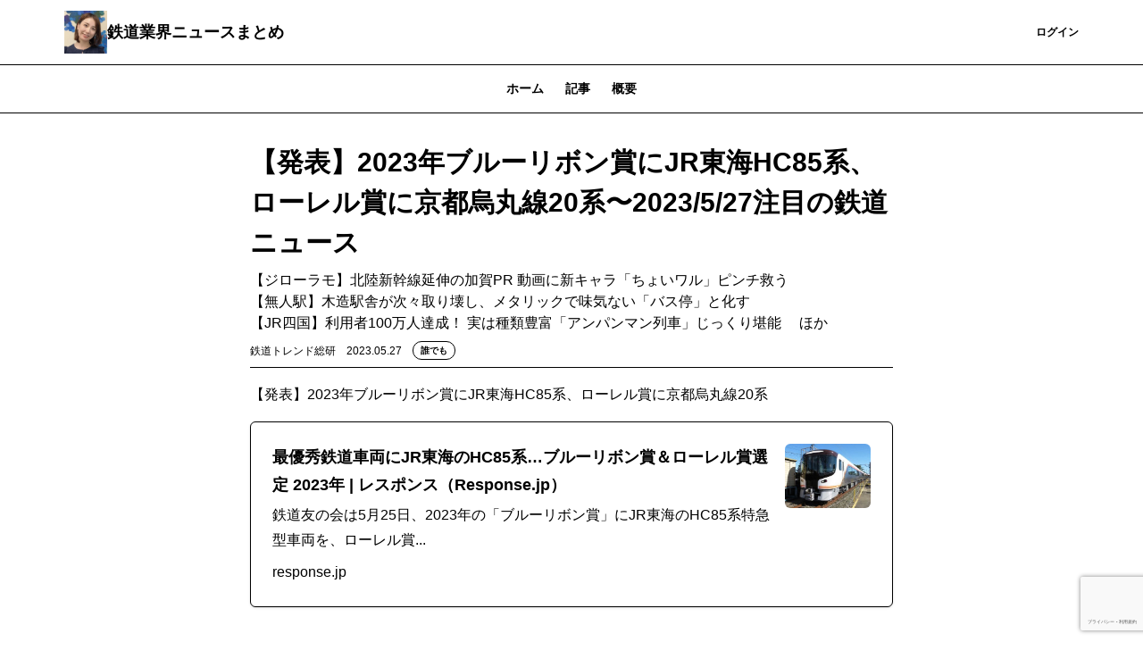

--- FILE ---
content_type: text/html; charset=UTF-8
request_url: https://tetsudotrend.theletter.jp/posts/92ecd810-fc30-11ed-bbc6-3f9b61642ea8
body_size: 12294
content:
<!DOCTYPE html>
<html lang="ja">

<!-- Head -->
<head>
    <meta charset="utf-8">
    <meta http-equiv="X-UA-Compatible" content="IE=edge">
    <meta name="viewport"
        content="width=device-width, initial-scale=1.0, shrink-to-fit=no, minimum-scale=1.0, user-scalable=0">
    <meta name="format-detection" content="telephone=no">
    
    <meta name="csrf-token" content="dq32VXyrlvzbsXG1ioucxaViX1iP76OjEFfDX1zZ">

    <title>【発表】2023年ブルーリボン賞にJR東海HC85系、ローレル賞に京都烏丸線20系〜2023/5/27注目の鉄道ニュース | 鉄道業界ニュースまとめ</title>
<meta name="description" content="【ジローラモ】北陸新幹線延伸の加賀PR 動画に新キャラ「ちょいワル」ピンチ救う
【無人駅】木造駅舎が次々取り壊し、メタリックで味気ない「バス停」と化す
【JR四国】利用者100万人達成！ 実は種類豊富「アンパンマン列車」じっくり堪能 　ほか">
<link rel="canonical" href="https://tetsudotrend.theletter.jp/posts/92ecd810-fc30-11ed-bbc6-3f9b61642ea8"/>
    <meta name="twitter:card" content="summary_large_image" />
<meta name="twitter:title" content="【発表】2023年ブルーリボン賞にJR東海HC85系、ローレル賞に京都烏丸線20系〜2023/5/27注目の鉄道ニュース" />
<meta name="twitter:images0" content="https://d2fuek8fvjoyvv.cloudfront.net/tetsudotrend.theletter.jp/uploadfiles/9dd66730-fd0c-4e09-b6c1-9729673c590a.jpg" />
    <script type="application/ld+json">{"@context":"https://schema.org","@type":"NewsArticle","name":"【発表】2023年ブルーリボン賞にJR東海HC85系、ローレル賞に京都烏丸線20系〜2023/5/27注目の鉄道ニュース","description":"【ジローラモ】北陸新幹線延伸の加賀PR 動画に新キャラ「ちょいワル」ピンチ救う\r\n【無人駅】木造駅舎が次々取り壊し、メタリックで味気ない「バス停」と化す\r\n【JR四国】利用者100万人達成！ 実は種類豊富「アンパンマン列車」じっくり堪能 　ほか","url":"https://tetsudotrend.theletter.jp/posts/92ecd810-fc30-11ed-bbc6-3f9b61642ea8","image":["https://d2fuek8fvjoyvv.cloudfront.net/tetsudotrend.theletter.jp/uploadfiles/9dd66730-fd0c-4e09-b6c1-9729673c590a.jpg"],"headline":"【発表】2023年ブルーリボン賞にJR東海HC85系、ローレル賞に京都烏丸線20系〜2023/5/27注目の鉄道ニュース","dateModified":"2023-05-27T02:08:11.000000Z","datePublished":"2023-05-27T02:08:11.000000Z","author":{"@type":"Person","name":"鉄道トレンド総研"}}</script>
    <meta property="og:title" content="【発表】2023年ブルーリボン賞にJR東海HC85系、ローレル賞に京都烏丸線20系〜2023/5/27注目の鉄道ニュース" />
<meta property="og:description" content="【ジローラモ】北陸新幹線延伸の加賀PR 動画に新キャラ「ちょいワル」ピンチ救う
【無人駅】木造駅舎が次々取り壊し、メタリックで味気ない「バス停」と化す
【JR四国】利用者100万人達成！ 実は種類豊富「アンパンマン列車」じっくり堪能 　ほか" />
<meta property="og:type" content="articles" />
<meta property="og:url" content="https://tetsudotrend.theletter.jp/posts/92ecd810-fc30-11ed-bbc6-3f9b61642ea8" />
<meta property="og:image" content="https://d2fuek8fvjoyvv.cloudfront.net/tetsudotrend.theletter.jp/uploadfiles/9dd66730-fd0c-4e09-b6c1-9729673c590a.jpg" />


    <link rel="shortcut icon" href="https://d2fuek8fvjoyvv.cloudfront.net/tetsudotrend.theletter.jp/top_icon/edb9aa66-8983-49fa-aece-e90185f04057.jpg">

    <script>
        window.dataLayer = window.dataLayer || [];
        dataLayer.push({
            'site_id': "633",
            'is_subscribe': '0',
        });
    </script>
    
    
        <script>
        window.dataLayer = window.dataLayer || [];
        dataLayer.push({
            'articleType': "無料記事",
            'pageCategory': "post",
            'page_category': "post",
            'postUuid': "92ecd810-fc30-11ed-bbc6-3f9b61642ea8",
            'post_uuid': "92ecd810-fc30-11ed-bbc6-3f9b61642ea8"
        });
        
        
        
        
        
        
        
        
        
        
        
        
        
        
        
        
        
        
    </script>

            <!-- Google Tag Manager -->
        <script>
            (function(w, d, s, l, i) {
                w[l] = w[l] || [];
                w[l].push({
                    'gtm.start': new Date().getTime(),
                    event: 'gtm.js',
                });
                var f = d.getElementsByTagName(s)[0],
                    j = d.createElement(s),
                    dl = l != 'dataLayer' ? '&l=' + l : '';
                j.async = true;
                j.src =
                    'https://www.googletagmanager.com/gtm.js?id=' + i + dl +
                    '&gtm_auth=0dX8lAzXK6xvCWcaYfwwdw&gtm_preview=env-1&gtm_cookies_win=x';
                f.parentNode.insertBefore(j, f);
            })(window, document, 'script', 'dataLayer', 'GTM-T77HZKG');
        </script>
        <!-- End Google Tag Manager -->
    
    
    <script src="/js/micromodal.js?id=d554b5c906612565c02b8acb34f9ec86"></script>

    <script src="https://tetsudotrend.theletter.jp/js/app.js" defer></script>
    <script src="https://tetsudotrend.theletter.jp/js/react/header-notification.js" defer></script>
    
    <link href="/css/tailwind.css?id=28edd263d0e922f936237adfd5560c77" rel="stylesheet">
    
    
</head>

<body>
            <!-- Google Tag Manager (noscript) -->
        <noscript>
            <iframe height="0"
                src="https://www.googletagmanager.com/ns.html?id=GTM-T77HZKG&gtm_auth=0dX8lAzXK6xvCWcaYfwwdw&gtm_preview=env-1&gtm_cookies_win=x"
                style="display:none;visibility:hidden" width="0"></iframe>
        </noscript>
        <!-- End Google Tag Manager (noscript) -->
    
    <div id="app">
        
        <!-- Header -->
                    <nav class="w-full border-b border-b-medium-emphasis bg-surface-primary">
    <div class="mx-auto flex items-center justify-between gap-2 px-6 py-3 lg:container">
        <a class="flex h-8 w-8 shrink-0 items-center rounded-sm lg:h-12 lg:w-12" href="/">
            <img src="https://d2fuek8fvjoyvv.cloudfront.net/tetsudotrend.theletter.jp/top_icon/edb9aa66-8983-49fa-aece-e90185f04057.jpg" alt="logo" loading="lazy">
        </a>
        <a href="/"
            class="heading-xs lg:heading-md line-clamp-1 text-high-emphasis">鉄道業界ニュースまとめ</a>
        <div class="flex flex-grow lg:w-auto lg:items-center">
            <div class="ml-auto flex items-center justify-end gap-4 lg:flex-grow">
                
                
                
                
                
                
                
                
                
                
                
                
                
                
                
                
                
                
                
                                    <a href="https://tetsudotrend.theletter.jp/subscribe/r?login_redirect_newsletter=https%3A%2F%2Ftetsudotrend.theletter.jp%2Fposts%2F92ecd810-fc30-11ed-bbc6-3f9b61642ea8"
                        class="text-button-sm flex h-8 items-center justify-center whitespace-nowrap rounded bg-surface-accent-primary px-3 text-high-emphasis-inverse focus:outline-none lg:h-10 lg:px-4">
                        登録
                    </a>
                    <a href="https://theletter.jp/?login_redirect_newsletter=https://tetsudotrend.theletter.jp/posts/92ecd810-fc30-11ed-bbc6-3f9b61642ea8&modal=login-modal"
                        class="text-button-sm text-surface-accent-primary flex items-center justify-center whitespace-nowrap">ログイン</a>
                            </div>
        </div>
    </div>
</nav>
        
        <!-- Alert -->
        
        
        
        
        
        
        
        
        <!-- Body -->
                        <div class='hidden lg:block'>
                    <div class='w-full border-b border-medium-emphasis'>
    <ul class='text-button-md -mb-px flex px-6 lg:justify-center'>
        <a href="https://tetsudotrend.theletter.jp"
            class="text-disable px-3 py-2 lg:px-3 lg:py-4">
            ホーム
        </a>
        <a class='text-accent-primary border-b border-accent-primary px-3 py-2 lg:px-3 lg:py-4'
            href="https://tetsudotrend.theletter.jp/posts">記事
        </a>
                                    <a href="https://tetsudotrend.theletter.jp/about"
                class="text-disable px-3 py-2 lg:px-3 lg:py-4">
                概要
            </a>
            </ul>
</div>
            </div>
    <main class="container mx-auto my-6 px-6 md:my-8 md:max-w-screen-md">
        <div class="divide-y divide-gray-100">
            <div class="break-words pb-2">
                <h1 class="text-xl font-bold md:text-3xl">【発表】2023年ブルーリボン賞にJR東海HC85系、ローレル賞に京都烏丸線20系〜2023/5/27注目の鉄道ニュース</h1>
                <div class="mt-2 text-gray-500">【ジローラモ】北陸新幹線延伸の加賀PR 動画に新キャラ「ちょいワル」ピンチ救う<br />
【無人駅】木造駅舎が次々取り壊し、メタリックで味気ない「バス停」と化す<br />
【JR四国】利用者100万人達成！ 実は種類豊富「アンパンマン列車」じっくり堪能 　ほか</div>
                <div class="flex flex-wrap items-center justify-between">
                    <div class="mt-2 flex items-center">
                        <span class="text-xs">鉄道トレンド総研</span>
                        <span class="ml-3 text-xs text-gray-500">2023.05.27</span>
                        <div class="ml-3">
                            <div class='flex items-center'>
                <div
                class="all-member-popup text-tag-sm inline-flex rounded-full border border-accent-primary-light bg-surface-primary px-2 py-0.5">
                誰でも
            </div>
        </div>
                        </div>
                    </div>
                                    </div>
            </div>
            <div class="break-words">
                <div>
                    <div class="">
    
            
        <div class="web-post">
    <div class="jsonld-non-paywall">
        <div class="item">
    <p class="paragraph">【発表】2023年ブルーリボン賞にJR東海HC85系、ローレル賞に京都烏丸線20系</p>
</div>
<div class="item">
    <a href="https://response.jp/article/2023/05/25/371400.html" target='_blank'
        class="link bg-white border border-gray-300 block p-3 md:p-6 rounded-md shadow no-underline">
        <div class="relative ml-2 float-right">
            <img class="md:max-h-24 md:max-w-24 max-h-16 max-w-16 rounded-md"
                src="https://d2fuek8fvjoyvv.cloudfront.net/tetsudotrend.theletter.jp/ogp/1685152222.jpg" />
        </div>
        <div class="text-xs md:text-lg font-bold no-underline rounded-md mb-1">
            最優秀鉄道車両にJR東海のHC85系…ブルーリボン賞＆ローレル賞選定 2023年 | レスポンス（Response.jp）
        </div>
        <div class="mb-2 text-xs md:text-base no-underline">
            鉄道友の会は5月25日、2023年の「ブルーリボン賞」にJR東海のHC85系特急型車両を、ローレル賞...
        </div>
        <span class="block text-xs md:text-base text-gray-500 no-underline">
            response.jp
        </span>
    </a>
</div>
<div class="item">
    <p class="paragraph"></p>
</div>

    </div>
        <div class="jsonld-paywall" data-nosnippet>
        <div class="item">
    <p class="paragraph">【ジローラモ】北陸新幹線延伸の加賀PR 動画に新キャラ「ちょいワル」ピンチ救う </p>
</div>
<div class="item">
    <a href="https://www.fnn.jp/articles/-/533991" target='_blank'
        class="link bg-white border border-gray-300 block p-3 md:p-6 rounded-md shadow no-underline">
        <div class="relative ml-2 float-right">
            <img class="md:max-h-24 md:max-w-24 max-h-16 max-w-16 rounded-md"
                src="https://d2fuek8fvjoyvv.cloudfront.net/tetsudotrend.theletter.jp/ogp/1685152316.jpg" />
        </div>
        <div class="text-xs md:text-lg font-bold no-underline rounded-md mb-1">
            ジローラモさん好演…北陸新幹線敦賀延伸で加賀市をPR 動画に新キャラ「加賀トメッターロ」現る｜FNNプライムオンライン
        </div>
        <div class="mb-2 text-xs md:text-base no-underline">
            北陸新幹線の敦賀延伸まで１年を切りました。新幹線を加賀市に停めようと奮闘する姿を描く人気動画の最新作...
        </div>
        <span class="block text-xs md:text-base text-gray-500 no-underline">
            www.fnn.jp
        </span>
    </a>
</div>
<div class="item">
    <p class="paragraph"></p>
</div>
<div class="item">
    <p class="paragraph">【無人駅】木造駅舎が次々取り壊し、メタリックで味気ない「バス停」と化す</p>
</div>
<div class="item">
    <a href="https://newsdig.tbs.co.jp/articles/-/506945?display=1" target='_blank'
        class="link bg-white border border-gray-300 block p-3 md:p-6 rounded-md shadow no-underline">
        <div class="relative ml-2 float-right">
            <img class="md:max-h-24 md:max-w-24 max-h-16 max-w-16 rounded-md"
                src="https://d2fuek8fvjoyvv.cloudfront.net/tetsudotrend.theletter.jp/ogp/1685152463.jpg" />
        </div>
        <div class="text-xs md:text-lg font-bold no-underline rounded-md mb-1">
            木造駅舎がまるで「バス停」に！？コンパクト化でコスト削減進むローカル線 &quot;赤字路線の救世主&quot;と注目される『世界初の特殊車両』導入で利用者増の鉄道会社も | TBS NEWS DIG (1ページ)
        </div>
        <div class="mb-2 text-xs md:text-base no-underline">
            いまＪＲ四国での管内では赤字対策・コスト削減のために、昔ながらの駅舎の建て替えが進められています。ロ...
        </div>
        <span class="block text-xs md:text-base text-gray-500 no-underline">
            newsdig.tbs.co.jp
        </span>
    </a>
</div>
<div class="item">
    <p class="paragraph"></p>
</div>
<div class="item">
    <p class="paragraph">【JR四国】利用者100万人達成！ 実は種類豊富「アンパンマン列車」じっくり堪能&nbsp;</p>
</div>
<div class="item">
    <a href="https://rail.hobidas.com/news/462595/" target='_blank'
        class="link bg-white border border-gray-300 block p-3 md:p-6 rounded-md shadow no-underline">
        <div class="relative ml-2 float-right">
            <img class="md:max-h-24 md:max-w-24 max-h-16 max-w-16 rounded-md"
                src="https://d2fuek8fvjoyvv.cloudfront.net/default/static/default_5x1.jpg" />
        </div>
        <div class="text-xs md:text-lg font-bold no-underline rounded-md mb-1">
            【JR四国】アンパンマン列車利用者100万人達成！【バリエーションも見てね】
        </div>
        <div class="mb-2 text-xs md:text-base no-underline">
            JR四国では、2000年10月に土讃線で4両1編成の「アンパンマン列車」がデビューして以降、運転線区...
        </div>
        <span class="block text-xs md:text-base text-gray-500 no-underline">
            rail.hobidas.com
        </span>
    </a>
</div>
<div class="item">
    <p class="paragraph"></p>
</div>
<div class="item">
    <p class="paragraph">【四国新幹線】後藤田新知事の真意とは？ 徳島県が一転「岡山ルート」推進へ</p>
</div>
<div class="item">
    <a href="https://tabiris.com/archives/shikokushinkansen202305/" target='_blank'
        class="link bg-white border border-gray-300 block p-3 md:p-6 rounded-md shadow no-underline">
        <div class="relative ml-2 float-right">
            <img class="md:max-h-24 md:max-w-24 max-h-16 max-w-16 rounded-md"
                src="https://d2fuek8fvjoyvv.cloudfront.net/tetsudotrend.theletter.jp/ogp/1685152394.jpg" />
        </div>
        <div class="text-xs md:text-lg font-bold no-underline rounded-md mb-1">
            四国新幹線計画、徳島県が「岡山ルート」推進へ。後藤田新知事の真意とは？
        </div>
        <div class="mb-2 text-xs md:text-base no-underline">
            四国新幹線計画について、徳島県の後藤田正純新知事が岡山ルートを推進していく方針を表明しました。前知事...
        </div>
        <span class="block text-xs md:text-base text-gray-500 no-underline">
            tabiris.com
        </span>
    </a>
</div>
<div class="item">
    <p class="paragraph"></p>
</div>
<div class="item">
    <p class="paragraph">【富山地鉄】社長が引責辞任「取り返しのつかない事故」保線作業中の19歳社員死亡</p>
</div>
<div class="item">
    <a href="https://news.yahoo.co.jp/articles/ad50d02714cd54d75f10619cbca3d3707172e9bf" target='_blank'
        class="link bg-white border border-gray-300 block p-3 md:p-6 rounded-md shadow no-underline">
        <div class="relative ml-2 float-right">
            <img class="md:max-h-24 md:max-w-24 max-h-16 max-w-16 rounded-md"
                src="https://d2fuek8fvjoyvv.cloudfront.net/tetsudotrend.theletter.jp/ogp/1685152691.jpg" />
        </div>
        <div class="text-xs md:text-lg font-bold no-underline rounded-md mb-1">
            「取り返しのつかない事故」富山地方鉄道の社長が引責辞任 保線作業中の19歳社員死亡（チューリップテレビ） - Yahoo!ニュース
        </div>
        <div class="mb-2 text-xs md:text-base no-underline">
            今年4月に富山地方鉄道の線路で保線作業をしていた19歳の社員が列車に接触して死亡した事故を受け、辻川...
        </div>
        <span class="block text-xs md:text-base text-gray-500 no-underline">
            news.yahoo.co.jp
        </span>
    </a>
</div>
<div class="item">
    <p class="paragraph"></p>
</div>
<div class="item">
    <p class="paragraph">【国交相】国土計画にリニアの意義明記「国家的プロジェクト」審議会部会原案</p>
</div>
<div class="item">
    <a href="https://www.sankei.com/article/20230526-B2K7G63RPJNKZK4JN52CLTB3Q4/" target='_blank'
        class="link bg-white border border-gray-300 block p-3 md:p-6 rounded-md shadow no-underline">
        <div class="relative ml-2 float-right">
            <img class="md:max-h-24 md:max-w-24 max-h-16 max-w-16 rounded-md"
                src="https://d2fuek8fvjoyvv.cloudfront.net/default/static/default_5x1.jpg" />
        </div>
        <div class="text-xs md:text-lg font-bold no-underline rounded-md mb-1">
            国土計画にリニアの意義明記 「国家的プロジェクト」 国の審議会部会原案
        </div>
        <div class="mb-2 text-xs md:text-base no-underline">
            国土交通省は２６日、有識者らによる国土審議会計画部会で、今後１０年の国づくりの指針となる国土形成計画...
        </div>
        <span class="block text-xs md:text-base text-gray-500 no-underline">
            www.sankei.com
        </span>
    </a>
</div>
<div class="item">
    <p class="paragraph"></p>
</div>
<div class="item">
    <p class="paragraph">【ヘッドマーク】京葉臨海鉄道に「East i-D」が入線！ 同社60周年記念も掲出</p>
</div>
<div class="item">
    <a href="https://railf.jp/news/2023/05/26/115000.html" target='_blank'
        class="link bg-white border border-gray-300 block p-3 md:p-6 rounded-md shadow no-underline">
        <div class="relative ml-2 float-right">
            <img class="md:max-h-24 md:max-w-24 max-h-16 max-w-16 rounded-md"
                src="https://d2fuek8fvjoyvv.cloudfront.net/tetsudotrend.theletter.jp/ogp/1685152911.jpg" />
        </div>
        <div class="text-xs md:text-lg font-bold no-underline rounded-md mb-1">
            京葉臨海鉄道にキヤE193系「East i-D」が入線｜鉄道ニュース｜2023年5月26日掲載｜鉄道ファン・railf.jp
        </div>
        <div class="mb-2 text-xs md:text-base no-underline">
            京葉臨海鉄道では，2023（令和5）年5月25日（木），JR東日本秋田総合車両センター南秋田センター...
        </div>
        <span class="block text-xs md:text-base text-gray-500 no-underline">
            railf.jp
        </span>
    </a>
</div>
<div class="item">
    <p class="paragraph"></p>
</div>
<div class="item">
    <p class="paragraph">【調査アーカイブ】「急いでいなくても駆け込み乗車」の経験54.9％、行き急ぐ現代人の行動が浮き彫りに</p>
</div>
<div class="item">
    <a href="https://tetsudotrend.com/113/" target='_blank'
        class="link bg-white border border-gray-300 block p-3 md:p-6 rounded-md shadow no-underline">
        <div class="relative ml-2 float-right">
            <img class="md:max-h-24 md:max-w-24 max-h-16 max-w-16 rounded-md"
                src="https://d2fuek8fvjoyvv.cloudfront.net/tetsudotrend.theletter.jp/ogp/1685153005.jpg" />
        </div>
        <div class="text-xs md:text-lg font-bold no-underline rounded-md mb-1">
            「急いでいなくても駆け込み乗車」の経験54.9％、行き急ぐ現代人の行動が浮き彫りに | 鉄道トレンド総研
        </div>
        <div class="mb-2 text-xs md:text-base no-underline">
            鉄道トレンドに関する研究や調査を行う機関「鉄道トレンド総研」は、258人の男女を対象に調査を実施しま...
        </div>
        <span class="block text-xs md:text-base text-gray-500 no-underline">
            tetsudotrend.com
        </span>
    </a>
</div>
<div class="item">
    <p class="paragraph"></p>
</div>
<div class="item">
    <p class="paragraph"></p>
</div>
<div class="item">
    <p class="paragraph">・鉄道トレンド総研について</p>
</div>
<div class="item">
    <p class="paragraph">鉄道トレンド総研は、鉄道トレンド関する研究や調査の実施する調査機関です。鉄道にまつわる市場の現状と未来を分析し、社会へ発信する事を目的として、鉄道コラムニスト・東香名子が立ち上げました。利用客に密着した鉄道トレンドについて多数のジャンルで情報を発信していくことにより、公共交通機関としてだけでなく、エンタメ・カルチャーとしての鉄道を盛り上げ、鉄道業界および社会へ貢献してまいります。</p>
</div>
<div class="item">
    <a href="https://tetsudotrend.com/" target='_blank'
        class="link bg-white border border-gray-300 block p-3 md:p-6 rounded-md shadow no-underline">
        <div class="relative ml-2 float-right">
            <img class="md:max-h-24 md:max-w-24 max-h-16 max-w-16 rounded-md"
                src="https://d2fuek8fvjoyvv.cloudfront.net/tetsudotrend.theletter.jp/ogp/1685152989.jpg" />
        </div>
        <div class="text-xs md:text-lg font-bold no-underline rounded-md mb-1">
            鉄道トレンド総研
        </div>
        <div class="mb-2 text-xs md:text-base no-underline">
            鉄道を、もっと知りたい。
        </div>
        <span class="block text-xs md:text-base text-gray-500 no-underline">
            tetsudotrend.com
        </span>
    </a>
</div>

    </div>
    </div>




    
            <div class='mt-6 flex w-full flex-col gap-4 rounded bg-surface-secondary p-4'>
            <div class="body-sm-narrow text-high-emphasis">
            無料で「鉄道業界ニュースまとめ」をメールでお届けします。コンテンツを見逃さず、読者限定記事も受け取れます。
    </div>
<form class='js-subscribe-form w-full' method="POST"
    action="https://tetsudotrend.theletter.jp/auth/email/register">
    <input type="hidden" name="_token" value="dq32VXyrlvzbsXG1ioucxaViX1iP76OjEFfDX1zZ">            <input hidden type="text" name="uuid" value="92ecd810-fc30-11ed-bbc6-3f9b61642ea8">
            <div class=" flex">
                    <input type="email" name="email" value="" id="email"
                class="body-sm-only-one-line box-border h-8 w-full flex-1 rounded-l border border-high-emphasis px-4 placeholder:text-placeholder focus:border focus:border-primary focus:outline-none focus:ring-0 lg:w-[320px]"
                placeholder="メールアドレスを入力" autocomplete="email" required />
                <button type=submit
            class="text-button-sm h-8 whitespace-nowrap rounded-r bg-surface-accent-primary px-3 py-1 text-high-emphasis-inverse focus:outline-none disabled:bg-surface-disable disabled:text-disable">
                            登録
                    </button>
    </div>
            <input type="hidden" id="g-recaptcha-response" name="g-recaptcha-response">
</form>
    <p class="note-md-narrow text-medium-emphasis">
        すでに登録済みの方は
        <a href="https://theletter.jp/?login_redirect_newsletter=https://tetsudotrend.theletter.jp/posts/92ecd810-fc30-11ed-bbc6-3f9b61642ea8&modal=login-modal"
            class="underline">こちら</a>
    </p>
            
            
            
            
            
            
            
            
            
            
            
            
            

        </div>
    
    </div>
                </div>
                                                <div id='react-dom-post-comments'
                     data-post-uuid="92ecd810-fc30-11ed-bbc6-3f9b61642ea8"
                     data-comment-count="0"
                     data-is-commentable="true"
                     data-is-paid="false"
                     data-is-subscriber-only="false"></div>
                                <div class="mt-6">
                    <div class='w-full border-b border-medium-emphasis'>
    <ul class='text-button-md -mb-px flex px-6 lg:justify-center'>
        <a href="https://tetsudotrend.theletter.jp"
            class="text-disable px-3 py-2 lg:px-3 lg:py-4">
            ホーム
        </a>
        <a class='text-accent-primary border-b border-accent-primary px-3 py-2 lg:px-3 lg:py-4'
            href="https://tetsudotrend.theletter.jp/posts">記事
        </a>
                                    <a href="https://tetsudotrend.theletter.jp/about"
                class="text-disable px-3 py-2 lg:px-3 lg:py-4">
                概要
            </a>
            </ul>
</div>
                    <div class="mt-4">
                        <a href="https://tetsudotrend.theletter.jp/posts/b5cd6a4b-35e6-41a4-9fee-b4d980f9424d"
    class='flex gap-2 border-b border-medium-emphasis py-4 lg:gap-4'>
    <div class="flex flex-1 flex-col gap-2">
        <div class="flex gap-2">
                        <div class='flex items-center'>
                <div
                class="all-member-popup text-tag-sm inline-flex rounded-full border border-accent-primary-light bg-surface-primary px-2 py-0.5">
                誰でも
            </div>
        </div>
        </div>
        <div class="heading-xs lg:heading-sm text-high-emphasis">【京都丹後鉄道】水戸岡デザインの新型特急「丹後の海」半個室やラウンジも...
        </div>
        <div class="body-md-narrow line-clamp-3 hidden text-medium-emphasis lg:block">
            【速報】線路を歩いて駅に移動する乗客も…常磐線が架線断線で運転見合わせ　【西武】ホームページに「謎のカウントダウン」が登...
        </div>
        <time
            class="note-md-only-one-line font-light text-medium-emphasis">2026.01.30</time>
    </div>
            <div class="">
            <img src="https://d2fuek8fvjoyvv.cloudfront.net/tetsudotrend.theletter.jp/uploadfiles/0119e4c5-b2ca-46ff-b4cb-832d4a2c285c.jpg"
                class="max-h-[50px] w-24 object-cover lg:max-h-[84px] lg:w-[160px]">
        </div>
    </a>
                                <a href="https://tetsudotrend.theletter.jp/posts/4df360fd-7ef7-4873-a994-6eaa728fe7e5"
    class='flex gap-2 border-b border-medium-emphasis py-4 lg:gap-4'>
    <div class="flex flex-1 flex-col gap-2">
        <div class="flex gap-2">
                        <div class='flex items-center'>
                <div
                class="all-member-popup text-tag-sm inline-flex rounded-full border border-accent-primary-light bg-surface-primary px-2 py-0.5">
                誰でも
            </div>
        </div>
        </div>
        <div class="heading-xs lg:heading-sm text-high-emphasis">【JR以外】「クレカ」後払い乗車サービスの相互利用開始、関東11社局5...
        </div>
        <div class="body-md-narrow line-clamp-3 hidden text-medium-emphasis lg:block">
            【お得きっぷ】「JR東海＆17私鉄 乗り鉄たびきっぷ」大井川鐵道も利用可能　【H5系】新幹線走行中に“部品”落下、そのま...
        </div>
        <time
            class="note-md-only-one-line font-light text-medium-emphasis">2026.01.29</time>
    </div>
            <div class="">
            <img src="https://d2fuek8fvjoyvv.cloudfront.net/tetsudotrend.theletter.jp/uploadfiles/4e68c36b-8236-4338-a6d6-0b00de5b0e37.jpg"
                class="max-h-[50px] w-24 object-cover lg:max-h-[84px] lg:w-[160px]">
        </div>
    </a>
                                <a href="https://tetsudotrend.theletter.jp/posts/120549cb-41db-49cf-b09e-7497f9ca287b"
    class='flex gap-2 border-b border-medium-emphasis py-4 lg:gap-4'>
    <div class="flex flex-1 flex-col gap-2">
        <div class="flex gap-2">
                        <div class='flex items-center'>
                <div
                class="all-member-popup text-tag-sm inline-flex rounded-full border border-accent-primary-light bg-surface-primary px-2 py-0.5">
                誰でも
            </div>
        </div>
        </div>
        <div class="heading-xs lg:heading-sm text-high-emphasis">【芸備線】路線バス実証事業の運行ルート案示す、利便性や経済効果を検討〜...
        </div>
        <div class="body-md-narrow line-clamp-3 hidden text-medium-emphasis lg:block">
            【逮捕】細工した「使用済み」新幹線特急券使い、券売機で7000円不正払い戻し　【南阿蘇鉄道】高校生活の思い出乗せて「卒業...
        </div>
        <time
            class="note-md-only-one-line font-light text-medium-emphasis">2026.01.28</time>
    </div>
            <div class="">
            <img src="https://d2fuek8fvjoyvv.cloudfront.net/tetsudotrend.theletter.jp/uploadfiles/92df4405-ee32-45ad-a645-c9478e5e71b5.jpg"
                class="max-h-[50px] w-24 object-cover lg:max-h-[84px] lg:w-[160px]">
        </div>
    </a>
                                                                        
    
    <div id="js-more-post-list" class="max-h-0 overflow-y-hidden ease-in-out">
                                                                                                <a href="https://tetsudotrend.theletter.jp/posts/a1ab2378-0290-46f7-a688-ba5a13a8cc12"
    class='flex gap-2 border-b border-medium-emphasis py-4 lg:gap-4'>
    <div class="flex flex-1 flex-col gap-2">
        <div class="flex gap-2">
                        <div class='flex items-center'>
                <div
                class="all-member-popup text-tag-sm inline-flex rounded-full border border-accent-primary-light bg-surface-primary px-2 py-0.5">
                誰でも
            </div>
        </div>
        </div>
        <div class="heading-xs lg:heading-sm text-high-emphasis">【天竜浜名湖鉄道】「運行を妨げる」ユリカモメが集まる駅で“エサやり禁止...
        </div>
        <div class="body-md-narrow line-clamp-3 hidden text-medium-emphasis lg:block">
            【近鉄】「天理教教祖140年祭」にともない、多数の臨時列車。副標も掲出　【新幹線】駅弁がNG！？「つわりキツイから遠慮し...
        </div>
        <time
            class="note-md-only-one-line font-light text-medium-emphasis">2026.01.27</time>
    </div>
            <div class="">
            <img src="https://d2fuek8fvjoyvv.cloudfront.net/tetsudotrend.theletter.jp/uploadfiles/9f03f1d1-6052-4676-aea8-2e5f29baadf8.jpg"
                class="max-h-[50px] w-24 object-cover lg:max-h-[84px] lg:w-[160px]">
        </div>
    </a>
                                                <a href="https://tetsudotrend.theletter.jp/posts/af727bda-bda9-41c5-9246-9c9667fb0c86"
    class='flex gap-2 border-b border-medium-emphasis py-4 lg:gap-4'>
    <div class="flex flex-1 flex-col gap-2">
        <div class="flex gap-2">
                        <div class='flex items-center'>
                <div
                class="all-member-popup text-tag-sm inline-flex rounded-full border border-accent-primary-light bg-surface-primary px-2 py-0.5">
                誰でも
            </div>
        </div>
        </div>
        <div class="heading-xs lg:heading-sm text-high-emphasis">【調査】リクライニング「どこまで倒すか」100％倒す人は何割？ それぞ...
        </div>
        <div class="body-md-narrow line-clamp-3 hidden text-medium-emphasis lg:block">
            【特急南風】車内に刃物持った男「殺すぞ」響く怒声、逃げ惑い転倒する人も　【北陸新幹線】キャリーケースが落下して女性の頭を...
        </div>
        <time
            class="note-md-only-one-line font-light text-medium-emphasis">2026.01.26</time>
    </div>
            <div class="">
            <img src="https://d2fuek8fvjoyvv.cloudfront.net/tetsudotrend.theletter.jp/uploadfiles/a9329bc6-f81e-45b9-a912-ec69bb40b83c.jpg"
                class="max-h-[50px] w-24 object-cover lg:max-h-[84px] lg:w-[160px]">
        </div>
    </a>
                                                <a href="https://tetsudotrend.theletter.jp/posts/c1e1cac8-1259-4115-8fcc-ec4b0155e3d9"
    class='flex gap-2 border-b border-medium-emphasis py-4 lg:gap-4'>
    <div class="flex flex-1 flex-col gap-2">
        <div class="flex gap-2">
                        <div class='flex items-center'>
                <div
                class="all-member-popup text-tag-sm inline-flex rounded-full border border-accent-primary-light bg-surface-primary px-2 py-0.5">
                誰でも
            </div>
        </div>
        </div>
        <div class="heading-xs lg:heading-sm text-high-emphasis">週刊・鉄道ニュースBEST5◎1位【近鉄】東武とデザインを相互交換、「...
        </div>
        <div class="body-md-narrow line-clamp-3 hidden text-medium-emphasis lg:block">
            今週（1月18日〜24日）に配信したNewsletterから、反響が大きかったニュースをランキング形式でまとめました。
        </div>
        <time
            class="note-md-only-one-line font-light text-medium-emphasis">2026.01.25</time>
    </div>
            <div class="">
            <img src="https://d2fuek8fvjoyvv.cloudfront.net/tetsudotrend.theletter.jp/uploadfiles/4b7b9528-3045-458b-b6c2-2327994b43a0.jpg"
                class="max-h-[50px] w-24 object-cover lg:max-h-[84px] lg:w-[160px]">
        </div>
    </a>
                                                <a href="https://tetsudotrend.theletter.jp/posts/b25b5ba9-7435-4104-839a-3f7c7c095047"
    class='flex gap-2 border-b border-medium-emphasis py-4 lg:gap-4'>
    <div class="flex flex-1 flex-col gap-2">
        <div class="flex gap-2">
                        <div class='flex items-center'>
                <div
                class="all-member-popup text-tag-sm inline-flex rounded-full border border-accent-primary-light bg-surface-primary px-2 py-0.5">
                誰でも
            </div>
        </div>
        </div>
        <div class="heading-xs lg:heading-sm text-high-emphasis">【阪急】大阪梅田駅、リニューアル前に最後の“スゴい風景”を公開「寂しく...
        </div>
        <div class="body-md-narrow line-clamp-3 hidden text-medium-emphasis lg:block">
            【埼京線】「刃物を振り回しているぞ」少女の首元にはさみ突きつけた少年を取り押さえ　【中国】高速鉄道に乗るとすぐ眠くなる？...
        </div>
        <time
            class="note-md-only-one-line font-light text-medium-emphasis">2026.01.24</time>
    </div>
            <div class="">
            <img src="https://d2fuek8fvjoyvv.cloudfront.net/tetsudotrend.theletter.jp/uploadfiles/e7f0a450-8bb7-47d0-a4cc-1a022af61aef.jpg"
                class="max-h-[50px] w-24 object-cover lg:max-h-[84px] lg:w-[160px]">
        </div>
    </a>
                                                <a href="https://tetsudotrend.theletter.jp/posts/19cb0c28-9081-4dba-a3dc-e258c392ae5d"
    class='flex gap-2 border-b border-medium-emphasis py-4 lg:gap-4'>
    <div class="flex flex-1 flex-col gap-2">
        <div class="flex gap-2">
                        <div class='flex items-center'>
                <div
                class="all-member-popup text-tag-sm inline-flex rounded-full border border-accent-primary-light bg-surface-primary px-2 py-0.5">
                誰でも
            </div>
        </div>
        </div>
        <div class="heading-xs lg:heading-sm text-high-emphasis">【東急】田園都市線が「車両不足」で減便へ、梶ヶ谷駅の列車衝突事故が影響...
        </div>
        <div class="body-md-narrow line-clamp-3 hidden text-medium-emphasis lg:block">
            【のと鉄道】車両トイレ再開、普通列車6両　震災後2年使えず　【新春】リニア・鉄道館で「ドクターイエロー神社」初の923形...
        </div>
        <time
            class="note-md-only-one-line font-light text-medium-emphasis">2026.01.23</time>
    </div>
            <div class="">
            <img src="https://d2fuek8fvjoyvv.cloudfront.net/tetsudotrend.theletter.jp/uploadfiles/acf86be7-1938-4ed9-9eb4-2b316605227b.jpg"
                class="max-h-[50px] w-24 object-cover lg:max-h-[84px] lg:w-[160px]">
        </div>
    </a>
                        </div>

    <button id="js-post-list__more-button" class='mt-4'>もっと読む</button>

<script>
    const moreButton = document.getElementById('js-post-list__more-button');
    const morePostList = document.getElementById('js-more-post-list')
    if (moreButton !== null && morePostList != null) {
        moreButton.onclick = function() {
            moreButton.classList.add("hidden")
            morePostList.classList.add('max-h-999')
        };
    }
</script>

<style>
    #js-more-post-list {
        transition: max-height 1s;
    }
</style>
                    </div>
                </div>
            </div>
        </div>
        <!-- Modal -->
        <div id="share-modal" aria-hidden="true"
    class="modal fixed left-0 top-0 z-50 h-full w-full items-center justify-center transition">
    <div class="overlay absolute flex h-full w-full items-center justify-center bg-black bg-opacity-50"
        tabindex="-1" data-micromodal-close>
        <div class="max-w-xl flex-grow px-6 md:px-0">
            <div class="modal-content flex-grow divide-y divide-gray-300 rounded bg-gray-100"
                role="dialog" aria-modal="true">
                <div class="relative flex items-center justify-between px-4 py-3">
                    <p class="text-lg font-bold leading-normal">シェア
                    </p>
                    <svg xmlns="http://www.w3.org/2000/svg" viewBox="0 0 48 48"
                        class="h-6 w-6 cursor-pointer stroke-current stroke-4 text-black"
                        data-micromodal-close>
                        <g id="icon">
                            <line class="cls-2" x1="12.13" y1="12.63" x2="36.13"
                                y2="36.13" />
                            <line class="cls-2" x1="12.38" y1="36.38" x2="35.88"
                                y2="12.38" />
                        </g>
                    </svg>
                </div>
                <div class="px-4 py-4 lg:py-6">
                    <div class="flex items-center justify-self-center">
            <div class="flex items-center">
                <a href="https://x.com/intent/post?url=https://tetsudotrend.theletter.jp/posts/92ecd810-fc30-11ed-bbc6-3f9b61642ea8&text=%E3%80%90%E7%99%BA%E8%A1%A8%E3%80%912023%E5%B9%B4%E3%83%96%E3%83%AB%E3%83%BC%E3%83%AA%E3%83%9C%E3%83%B3%E8%B3%9E%E3%81%ABJR%E6%9D%B1%E6%B5%B7HC85%E7%B3%BB%E3%80%81%E3%83%AD%E3%83%BC%E3%83%AC%E3%83%AB%E8%B3%9E%E3%81%AB%E4%BA%AC%E9%83%BD%E7%83%8F%E4%B8%B8%E7%B7%9A20%E7%B3%BB%E3%80%9C2023%2F5%2F27%E6%B3%A8%E7%9B%AE%E3%81%AE%E9%89%84%E9%81%93%E3%83%8B%E3%83%A5%E3%83%BC%E3%82%B9"
                    rel="nofollow" target="_blank" class="ml-3">
                    <span class="h-8 w-8 rounded-full">
    <svg viewBox="0 0 64 64" width="32" height="32">
        <circle cx="32" cy="32" r="32" fill="#000000"></circle>
        <path
            d="M 41.116 18.375 h 4.962 l -10.8405 12.39 l 12.753 16.86 H 38.005 l -7.821 -10.2255 L 21.235 47.625 H 16.27 l 11.595 -13.2525 L 15.631 18.375 H 25.87 l 7.0695 9.3465 z m -1.7415 26.28 h 2.7495 L 24.376 21.189 H 21.4255 z"
            fill="white"></path>
    </svg>
</span>
                </a>
                <a href="http://www.facebook.com/share.php?u=https://tetsudotrend.theletter.jp/posts/92ecd810-fc30-11ed-bbc6-3f9b61642ea8" rel="nofollow"
                    target="_blank" class="ml-3">
                    <img src="https://d2fuek8fvjoyvv.cloudfront.net/default/static/fb_share_btn.svg"
                        class="h-8 w-8 rounded-full">
                </a>
                <a href="http://b.hatena.ne.jp/entry/https%3A%2F%2Ftetsudotrend.theletter.jp%2Fposts%2F92ecd810-fc30-11ed-bbc6-3f9b61642ea8" target="_blank"
                    data-hatena-bookmark-title="【発表】2023年ブルーリボン賞にJR東海HC85系、ローレル賞に京都烏丸線20系〜2023/5/27注目の鉄道ニュース"
                    data-hatena-bookmark-layout="simple" title="このエントリーをはてなブックマークに追加" class="ml-3">
                    <img src="https://d2fuek8fvjoyvv.cloudfront.net/default/static/hb_share_btn.svg"
                        class="h-8 w-8 rounded-full">
                </a>
            </div>
        </div>
                </div>
            </div>
        </div>
    </div>
</div>

<style>
    .modal {
        display: none;
    }

    .modal.is-open {
        display: block;
    }
</style>

<script>
    window.onload = function() {
        const params = new URLSearchParams(window.location.search)
        if (params.has('action') && params.get('action') === "share") {
            MicroModal.show('share-modal');
        }
    };
</script>

                    <div id="js-sticky-footer"
    class="fixed bottom-0 left-0 z-10 w-screen translate-y-110 transform transition duration-150 ease-in">
    <div
        class="mx-auto mb-4 flex items-center justify-around bg-transparent px-6 md:container md:hidden md:justify-between md:px-36">
        <div class="flex w-full items-center justify-between md:w-auto md:justify-start">
            <div>
                <div class="flex items-center">
    <a
        href='https://x.com/intent/post?text=%E3%80%90%E7%99%BA%E8%A1%A8%E3%80%912023%E5%B9%B4%E3%83%96%E3%83%AB%E3%83%BC%E3%83%AA%E3%83%9C%E3%83%B3%E8%B3%9E%E3%81%ABJR%E6%9D%B1%E6%B5%B7HC85%E7%B3%BB%E3%80%81%E3%83%AD%E3%83%BC%E3%83%AC%E3%83%AB%E8%B3%9E%E3%81%AB%E4%BA%AC%E9%83%BD%E7%83%8F%E4%B8%B8%E7%B7%9A20%E7%B3%BB%E3%80%9C2023%2F5%2F27%E6%B3%A8%E7%9B%AE%E3%81%AE%E9%89%84%E9%81%93%E3%83%8B%E3%83%A5%E3%83%BC%E3%82%B9&amp;via=tetsudotrend&amp;url=https%3A%2F%2Ftetsudotrend.theletter.jp%2Fposts%2F92ecd810-fc30-11ed-bbc6-3f9b61642ea8'
        rel="nofollow" target="_blank" class="mr-4">
        <span class="h-8 w-8 rounded-full">
    <svg viewBox="0 0 64 64" width="32" height="32">
        <circle cx="32" cy="32" r="32" fill="#000000"></circle>
        <path
            d="M 41.116 18.375 h 4.962 l -10.8405 12.39 l 12.753 16.86 H 38.005 l -7.821 -10.2255 L 21.235 47.625 H 16.27 l 11.595 -13.2525 L 15.631 18.375 H 25.87 l 7.0695 9.3465 z m -1.7415 26.28 h 2.7495 L 24.376 21.189 H 21.4255 z"
            fill="white"></path>
    </svg>
</span>
    </a>
    <a href="http://www.facebook.com/share.php?u=https://tetsudotrend.theletter.jp/posts/92ecd810-fc30-11ed-bbc6-3f9b61642ea8" rel="nofollow"
        target="_blank"
        class="mr-4">
        <img src="https://d2fuek8fvjoyvv.cloudfront.net/default/static/fb_share_btn.svg"
    class="h-8 w-8 rounded-full">
    </a>
    <a href="http://b.hatena.ne.jp/entry/https%3A%2F%2Ftetsudotrend.theletter.jp%2Fposts%2F92ecd810-fc30-11ed-bbc6-3f9b61642ea8"
        target="_blank" data-hatena-bookmark-title="%E3%80%90%E7%99%BA%E8%A1%A8%E3%80%912023%E5%B9%B4%E3%83%96%E3%83%AB%E3%83%BC%E3%83%AA%E3%83%9C%E3%83%B3%E8%B3%9E%E3%81%ABJR%E6%9D%B1%E6%B5%B7HC85%E7%B3%BB%E3%80%81%E3%83%AD%E3%83%BC%E3%83%AC%E3%83%AB%E8%B3%9E%E3%81%AB%E4%BA%AC%E9%83%BD%E7%83%8F%E4%B8%B8%E7%B7%9A20%E7%B3%BB%E3%80%9C2023%2F5%2F27%E6%B3%A8%E7%9B%AE%E3%81%AE%E9%89%84%E9%81%93%E3%83%8B%E3%83%A5%E3%83%BC%E3%82%B9"
        data-hatena-bookmark-layout="simple" title="このエントリーをはてなブックマークに追加">
        <img src="https://d2fuek8fvjoyvv.cloudfront.net/default/static/hb_share_btn.svg"
    class="h-8 w-8 rounded-full">
    </a>
</div>
            </div>
        </div>
    </div>

    <div class='w-screen border-t border-gray-100 bg-white'>
        <div
            class="flex  mx-auto items-center justify-around bg-transparent px-6 py-2 md:container">

            <div class="flex w-full items-center justify-between md:w-auto md:justify-start">
                                    <div class="text-xs">書き手から直接、最新記事が届きます。<br>読者限定の内容も逃しません。</div>
                    <a href="https://tetsudotrend.theletter.jp/subscribe/r?login_redirect_newsletter=https%3A%2F%2Ftetsudotrend.theletter.jp%2Fposts%2F92ecd810-fc30-11ed-bbc6-3f9b61642ea8"
                        class="mr-4 inline-block rounded bg-primary px-4 py-2 font-bold text-white focus:outline-none">
                        登録する
                    </a>
                            </div>

            <div class="hidden flex-row-reverse items-center md:flex">
                <div class="flex items-center">
    <a
        href='https://x.com/intent/post?text=%E3%80%90%E7%99%BA%E8%A1%A8%E3%80%912023%E5%B9%B4%E3%83%96%E3%83%AB%E3%83%BC%E3%83%AA%E3%83%9C%E3%83%B3%E8%B3%9E%E3%81%ABJR%E6%9D%B1%E6%B5%B7HC85%E7%B3%BB%E3%80%81%E3%83%AD%E3%83%BC%E3%83%AC%E3%83%AB%E8%B3%9E%E3%81%AB%E4%BA%AC%E9%83%BD%E7%83%8F%E4%B8%B8%E7%B7%9A20%E7%B3%BB%E3%80%9C2023%2F5%2F27%E6%B3%A8%E7%9B%AE%E3%81%AE%E9%89%84%E9%81%93%E3%83%8B%E3%83%A5%E3%83%BC%E3%82%B9&amp;via=tetsudotrend&amp;url=https%3A%2F%2Ftetsudotrend.theletter.jp%2Fposts%2F92ecd810-fc30-11ed-bbc6-3f9b61642ea8'
        rel="nofollow" target="_blank" class="mr-4">
        <span class="h-8 w-8 rounded-full">
    <svg viewBox="0 0 64 64" width="32" height="32">
        <circle cx="32" cy="32" r="32" fill="#000000"></circle>
        <path
            d="M 41.116 18.375 h 4.962 l -10.8405 12.39 l 12.753 16.86 H 38.005 l -7.821 -10.2255 L 21.235 47.625 H 16.27 l 11.595 -13.2525 L 15.631 18.375 H 25.87 l 7.0695 9.3465 z m -1.7415 26.28 h 2.7495 L 24.376 21.189 H 21.4255 z"
            fill="white"></path>
    </svg>
</span>
    </a>
    <a href="http://www.facebook.com/share.php?u=https://tetsudotrend.theletter.jp/posts/92ecd810-fc30-11ed-bbc6-3f9b61642ea8" rel="nofollow"
        target="_blank"
        class="mr-4">
        <img src="https://d2fuek8fvjoyvv.cloudfront.net/default/static/fb_share_btn.svg"
    class="h-8 w-8 rounded-full">
    </a>
    <a href="http://b.hatena.ne.jp/entry/https%3A%2F%2Ftetsudotrend.theletter.jp%2Fposts%2F92ecd810-fc30-11ed-bbc6-3f9b61642ea8"
        target="_blank" data-hatena-bookmark-title="%E3%80%90%E7%99%BA%E8%A1%A8%E3%80%912023%E5%B9%B4%E3%83%96%E3%83%AB%E3%83%BC%E3%83%AA%E3%83%9C%E3%83%B3%E8%B3%9E%E3%81%ABJR%E6%9D%B1%E6%B5%B7HC85%E7%B3%BB%E3%80%81%E3%83%AD%E3%83%BC%E3%83%AC%E3%83%AB%E8%B3%9E%E3%81%AB%E4%BA%AC%E9%83%BD%E7%83%8F%E4%B8%B8%E7%B7%9A20%E7%B3%BB%E3%80%9C2023%2F5%2F27%E6%B3%A8%E7%9B%AE%E3%81%AE%E9%89%84%E9%81%93%E3%83%8B%E3%83%A5%E3%83%BC%E3%82%B9"
        data-hatena-bookmark-layout="simple" title="このエントリーをはてなブックマークに追加">
        <img src="https://d2fuek8fvjoyvv.cloudfront.net/default/static/hb_share_btn.svg"
    class="h-8 w-8 rounded-full">
    </a>
</div>
            </div>
        </div>
    </div>

</div>

<script>
    var stickyFooter = document.getElementById("js-sticky-footer")
    if (stickyFooter !== null) {
        var prevScrollpos = window.pageYOffset;
        window.onscroll = function() {
            var currentScrollPos = window.pageYOffset;
            if (prevScrollpos > currentScrollPos) {
                stickyFooter.classList.remove("translate-y-110")
            } else {
                stickyFooter.classList.add("translate-y-110")
            }
            prevScrollpos = currentScrollPos;
        }
    }
</script>
            </main>
        
        <div id="subscribe-modal" aria-hidden="true"
    class="modal fixed left-0 top-0 z-50 h-full w-full items-center justify-center transition">
    <div class="overlay absolute flex h-full w-full items-center justify-center bg-black bg-opacity-50"
        tabindex="-1" data-micromodal-close>
        <div class="max-w-xl flex-grow px-6 md:px-0">
            <div class="modal-content flex-grow divide-y divide-gray-300 rounded bg-gray-100"
                role="dialog" aria-modal="true">
                <div class="relative flex items-center justify-between px-4 py-3">
                    <p class="text-lg font-bold leading-normal">「鉄道業界ニュースまとめ」をメールで読みませんか？
                    </p>
                    <svg xmlns="http://www.w3.org/2000/svg" viewBox="0 0 48 48"
                        class="h-6 w-6 cursor-pointer stroke-current stroke-4 text-black"
                        data-micromodal-close>
                        <g id="icon">
                            <line class="cls-2" x1="12.13" y1="12.63" x2="36.13"
                                y2="36.13" />
                            <line class="cls-2" x1="12.38" y1="36.38" x2="35.88"
                                y2="12.38" />
                        </g>
                    </svg>
                </div>
                <div class="px-4 py-4 lg:py-6">
                    <div>
            <p class="">
                                    無料で「鉄道業界ニュースまとめ」をメールでお届けします。<br>
                    コンテンツを見逃さず、購読者限定記事も受け取れます。
                            </p>
            <form class='js-subscribe-form w-full' method="POST"
    action="https://tetsudotrend.theletter.jp/auth/email/register">
    <input type="hidden" name="_token" value="dq32VXyrlvzbsXG1ioucxaViX1iP76OjEFfDX1zZ">            <input hidden type="text" name="uuid" value="92ecd810-fc30-11ed-bbc6-3f9b61642ea8">
            <div class=" flex">
                    <input type="email" name="email" value="" id="email"
                class="body-sm-only-one-line box-border h-8 w-full flex-1 rounded-l border border-high-emphasis px-4 placeholder:text-placeholder focus:border focus:border-primary focus:outline-none focus:ring-0 lg:w-[320px]"
                placeholder="メールアドレスを入力" autocomplete="email" required />
                <button type=submit
            class="text-button-sm h-8 whitespace-nowrap rounded-r bg-surface-accent-primary px-3 py-1 text-high-emphasis-inverse focus:outline-none disabled:bg-surface-disable disabled:text-disable">
                            登録
                    </button>
    </div>
            <input type="hidden" id="g-recaptcha-response" name="g-recaptcha-response">
</form>

            
        </div>
                </div>
            </div>
        </div>
    </div>
</div>

<style>
    .modal {
        display: none;
    }

    .modal.is-open {
        display: block;
    }
</style>

        <!-- Footer -->
                    <footer class="w-full bg-surface-tertiary">
    <div class='mx-auto max-w-screen-lg p-6'>
        <div class="w-48">
            <a href="https://theletter.jp" target="_blank">
                <img class="" src="/static/footer_logo.svg">
            </a>
        </div>
        <div class="note-md-only-one-line mt-3 text-medium-emphasis">
            © 2026 鉄道業界ニュースまとめ
        </div>
        <div
            class="note-md-only-one-line mt-8 flex flex-col gap-3 text-medium-emphasis md:flex-row md:flex-wrap">
            <div class="">
                <a href="https://lp.theletter.jp/terms-partner" target="_blank"
                    class="">書き手利用規約</a>
            </div>
            <div class="">
                <a href="https://lp.theletter.jp/terms-subscriber" target="_blank"
                    class="">読み手利用規約</a>
            </div>
            <div class="">
                <a href="https://lp.theletter.jp/privacy" target="_blank"
                    class="">プライバシーポリシー</a>
            </div>
            <div class="">
                <a href="https://lp.theletter.jp/law" target="_blank"
                    class="">特定商取引法に基づく表示</a>
            </div>
            <div class="">
                <a href="https://docs.google.com/forms/d/e/1FAIpQLSf2pnmQbv-x77kGR8Gup-fJYhGgLu7LdmenqDAad4JZ1mOQAw/viewform?usp=sf_link"
                    class="" target="_blank">お問い合わせ</a>
            </div>
            <div class="">
                <a href="https://lp.theletter.jp/showcase" class=""
                    target="_blank">コラボ企業・掲載媒体募集</a>
            </div>
            <div class="">
                <a href="https://lp.theletter.jp/showcase" class=""
                    target="_blank">代理店の方はこちら</a>
            </div>
                            <div class="">
                    <a href="https://theletter.jp/?login_redirect_newsletter=https://tetsudotrend.theletter.jp/posts/92ecd810-fc30-11ed-bbc6-3f9b61642ea8&modal=login-modal"
                        class="">ログイン</a>
                </div>
                    </div>
        <div class="note-md-only-one-line mt-4">
            reCAPTCHA
            <a href="https://policies.google.com/privacy">Privacy Policy</a> and
            <a href="https://policies.google.com/terms">Terms of Service</a> apply.
        </div>
    </div>
</footer>
            </div>
    <script src="/js/react-v2/dashboard/nav/index.js?id=dc129e843abdfb071d80ea4f5e905ea1"></script>
        <script type="text/javascript" src="https://b.st-hatena.com/js/bookmark_button.js" charset="utf-8"
        async="async"></script>
    <script src="/js/react-v2/posts/[uuid]/index.js?id=6a2c33b87af6acbb37e342c9b45d5e06" defer></script>
            <link href="/css/tailwind-web-post.css?id=8c29830beb3e1a74964b5079b1d18df7" rel="stylesheet">
    <script src="https://www.google.com/recaptcha/api.js?hl=ja&render=6Lev9fMoAAAAAMDe9n89AvZcT96zq7EGWUHG84ZH"></script>
    <script>
                window.noCaptcha = {
                    render: function(action, callback) {
                        grecaptcha.execute('6Lev9fMoAAAAAMDe9n89AvZcT96zq7EGWUHG84ZH', {action})
                              .then(callback);
                    }
                }
            </script>

    <script>
        var subscribeForms = document.querySelectorAll('.js-subscribe-form');
        subscribeForms.forEach(form => {
            // エラー表示用divがなければ追加
            if (!form.querySelector('.recaptcha-error')) {
                var errorDiv = document.createElement('div');
                errorDiv.className = 'recaptcha-error text-danger text-xs mt-2';
                errorDiv.style.display = 'none';
                form.appendChild(errorDiv);
            }
            form.addEventListener('submit', (event) => {
                event.preventDefault();
                // エラー表示をリセット
                var errorDiv = form.querySelector('.recaptcha-error');
                if (errorDiv) {
                    errorDiv.textContent = '';
                    errorDiv.style.display = 'none';
                }
                let submitButtons = form.querySelectorAll(
                    'button[type=submit],input[type=submit]');
                submitButtons.forEach(function(btn) {
                    btn.disabled = true;
                    setTimeout(function() {
                        btn.disabled = false;
                    }, 5000);
                });
                grecaptcha.ready(function() {
                    grecaptcha.execute('6Lev9fMoAAAAAMDe9n89AvZcT96zq7EGWUHG84ZH', {
                        action: 'submit'
                    }).then(function(token) {
                        //// submitするデータにtokenを追加
                        form.querySelector('#g-recaptcha-response')
                            .value = token;
                        form.submit();
                    }).catch(function(error) {
                        // フォーム下部にエラーメッセージを表示
                        var errorDiv = form.querySelector('.recaptcha-error');
                        if (errorDiv) {
                            errorDiv.textContent = 'reCAPTCHAの認証に失敗しました。時間をおいて再度お試しください。';
                            errorDiv.style.display = 'block';
                        }
                        // ボタンの無効化解除
                        let submitButtons = form.querySelectorAll('button[type=submit],input[type=submit]');
                        submitButtons.forEach(function(btn) {
                            btn.disabled = false;
                        });

                        throw new Error(`reCAPTCHAの認証に失敗-${error}`);
                    });
                });
            });
        })
    </script>
    <script src="https://tetsudotrend.theletter.jp/js/block-multi-submit.js"></script>
</body>

</html>


--- FILE ---
content_type: text/html; charset=utf-8
request_url: https://www.google.com/recaptcha/api2/anchor?ar=1&k=6Lev9fMoAAAAAMDe9n89AvZcT96zq7EGWUHG84ZH&co=aHR0cHM6Ly90ZXRzdWRvdHJlbmQudGhlbGV0dGVyLmpwOjQ0Mw..&hl=ja&v=N67nZn4AqZkNcbeMu4prBgzg&size=invisible&anchor-ms=20000&execute-ms=30000&cb=p5ri4jp65bkn
body_size: 48933
content:
<!DOCTYPE HTML><html dir="ltr" lang="ja"><head><meta http-equiv="Content-Type" content="text/html; charset=UTF-8">
<meta http-equiv="X-UA-Compatible" content="IE=edge">
<title>reCAPTCHA</title>
<style type="text/css">
/* cyrillic-ext */
@font-face {
  font-family: 'Roboto';
  font-style: normal;
  font-weight: 400;
  font-stretch: 100%;
  src: url(//fonts.gstatic.com/s/roboto/v48/KFO7CnqEu92Fr1ME7kSn66aGLdTylUAMa3GUBHMdazTgWw.woff2) format('woff2');
  unicode-range: U+0460-052F, U+1C80-1C8A, U+20B4, U+2DE0-2DFF, U+A640-A69F, U+FE2E-FE2F;
}
/* cyrillic */
@font-face {
  font-family: 'Roboto';
  font-style: normal;
  font-weight: 400;
  font-stretch: 100%;
  src: url(//fonts.gstatic.com/s/roboto/v48/KFO7CnqEu92Fr1ME7kSn66aGLdTylUAMa3iUBHMdazTgWw.woff2) format('woff2');
  unicode-range: U+0301, U+0400-045F, U+0490-0491, U+04B0-04B1, U+2116;
}
/* greek-ext */
@font-face {
  font-family: 'Roboto';
  font-style: normal;
  font-weight: 400;
  font-stretch: 100%;
  src: url(//fonts.gstatic.com/s/roboto/v48/KFO7CnqEu92Fr1ME7kSn66aGLdTylUAMa3CUBHMdazTgWw.woff2) format('woff2');
  unicode-range: U+1F00-1FFF;
}
/* greek */
@font-face {
  font-family: 'Roboto';
  font-style: normal;
  font-weight: 400;
  font-stretch: 100%;
  src: url(//fonts.gstatic.com/s/roboto/v48/KFO7CnqEu92Fr1ME7kSn66aGLdTylUAMa3-UBHMdazTgWw.woff2) format('woff2');
  unicode-range: U+0370-0377, U+037A-037F, U+0384-038A, U+038C, U+038E-03A1, U+03A3-03FF;
}
/* math */
@font-face {
  font-family: 'Roboto';
  font-style: normal;
  font-weight: 400;
  font-stretch: 100%;
  src: url(//fonts.gstatic.com/s/roboto/v48/KFO7CnqEu92Fr1ME7kSn66aGLdTylUAMawCUBHMdazTgWw.woff2) format('woff2');
  unicode-range: U+0302-0303, U+0305, U+0307-0308, U+0310, U+0312, U+0315, U+031A, U+0326-0327, U+032C, U+032F-0330, U+0332-0333, U+0338, U+033A, U+0346, U+034D, U+0391-03A1, U+03A3-03A9, U+03B1-03C9, U+03D1, U+03D5-03D6, U+03F0-03F1, U+03F4-03F5, U+2016-2017, U+2034-2038, U+203C, U+2040, U+2043, U+2047, U+2050, U+2057, U+205F, U+2070-2071, U+2074-208E, U+2090-209C, U+20D0-20DC, U+20E1, U+20E5-20EF, U+2100-2112, U+2114-2115, U+2117-2121, U+2123-214F, U+2190, U+2192, U+2194-21AE, U+21B0-21E5, U+21F1-21F2, U+21F4-2211, U+2213-2214, U+2216-22FF, U+2308-230B, U+2310, U+2319, U+231C-2321, U+2336-237A, U+237C, U+2395, U+239B-23B7, U+23D0, U+23DC-23E1, U+2474-2475, U+25AF, U+25B3, U+25B7, U+25BD, U+25C1, U+25CA, U+25CC, U+25FB, U+266D-266F, U+27C0-27FF, U+2900-2AFF, U+2B0E-2B11, U+2B30-2B4C, U+2BFE, U+3030, U+FF5B, U+FF5D, U+1D400-1D7FF, U+1EE00-1EEFF;
}
/* symbols */
@font-face {
  font-family: 'Roboto';
  font-style: normal;
  font-weight: 400;
  font-stretch: 100%;
  src: url(//fonts.gstatic.com/s/roboto/v48/KFO7CnqEu92Fr1ME7kSn66aGLdTylUAMaxKUBHMdazTgWw.woff2) format('woff2');
  unicode-range: U+0001-000C, U+000E-001F, U+007F-009F, U+20DD-20E0, U+20E2-20E4, U+2150-218F, U+2190, U+2192, U+2194-2199, U+21AF, U+21E6-21F0, U+21F3, U+2218-2219, U+2299, U+22C4-22C6, U+2300-243F, U+2440-244A, U+2460-24FF, U+25A0-27BF, U+2800-28FF, U+2921-2922, U+2981, U+29BF, U+29EB, U+2B00-2BFF, U+4DC0-4DFF, U+FFF9-FFFB, U+10140-1018E, U+10190-1019C, U+101A0, U+101D0-101FD, U+102E0-102FB, U+10E60-10E7E, U+1D2C0-1D2D3, U+1D2E0-1D37F, U+1F000-1F0FF, U+1F100-1F1AD, U+1F1E6-1F1FF, U+1F30D-1F30F, U+1F315, U+1F31C, U+1F31E, U+1F320-1F32C, U+1F336, U+1F378, U+1F37D, U+1F382, U+1F393-1F39F, U+1F3A7-1F3A8, U+1F3AC-1F3AF, U+1F3C2, U+1F3C4-1F3C6, U+1F3CA-1F3CE, U+1F3D4-1F3E0, U+1F3ED, U+1F3F1-1F3F3, U+1F3F5-1F3F7, U+1F408, U+1F415, U+1F41F, U+1F426, U+1F43F, U+1F441-1F442, U+1F444, U+1F446-1F449, U+1F44C-1F44E, U+1F453, U+1F46A, U+1F47D, U+1F4A3, U+1F4B0, U+1F4B3, U+1F4B9, U+1F4BB, U+1F4BF, U+1F4C8-1F4CB, U+1F4D6, U+1F4DA, U+1F4DF, U+1F4E3-1F4E6, U+1F4EA-1F4ED, U+1F4F7, U+1F4F9-1F4FB, U+1F4FD-1F4FE, U+1F503, U+1F507-1F50B, U+1F50D, U+1F512-1F513, U+1F53E-1F54A, U+1F54F-1F5FA, U+1F610, U+1F650-1F67F, U+1F687, U+1F68D, U+1F691, U+1F694, U+1F698, U+1F6AD, U+1F6B2, U+1F6B9-1F6BA, U+1F6BC, U+1F6C6-1F6CF, U+1F6D3-1F6D7, U+1F6E0-1F6EA, U+1F6F0-1F6F3, U+1F6F7-1F6FC, U+1F700-1F7FF, U+1F800-1F80B, U+1F810-1F847, U+1F850-1F859, U+1F860-1F887, U+1F890-1F8AD, U+1F8B0-1F8BB, U+1F8C0-1F8C1, U+1F900-1F90B, U+1F93B, U+1F946, U+1F984, U+1F996, U+1F9E9, U+1FA00-1FA6F, U+1FA70-1FA7C, U+1FA80-1FA89, U+1FA8F-1FAC6, U+1FACE-1FADC, U+1FADF-1FAE9, U+1FAF0-1FAF8, U+1FB00-1FBFF;
}
/* vietnamese */
@font-face {
  font-family: 'Roboto';
  font-style: normal;
  font-weight: 400;
  font-stretch: 100%;
  src: url(//fonts.gstatic.com/s/roboto/v48/KFO7CnqEu92Fr1ME7kSn66aGLdTylUAMa3OUBHMdazTgWw.woff2) format('woff2');
  unicode-range: U+0102-0103, U+0110-0111, U+0128-0129, U+0168-0169, U+01A0-01A1, U+01AF-01B0, U+0300-0301, U+0303-0304, U+0308-0309, U+0323, U+0329, U+1EA0-1EF9, U+20AB;
}
/* latin-ext */
@font-face {
  font-family: 'Roboto';
  font-style: normal;
  font-weight: 400;
  font-stretch: 100%;
  src: url(//fonts.gstatic.com/s/roboto/v48/KFO7CnqEu92Fr1ME7kSn66aGLdTylUAMa3KUBHMdazTgWw.woff2) format('woff2');
  unicode-range: U+0100-02BA, U+02BD-02C5, U+02C7-02CC, U+02CE-02D7, U+02DD-02FF, U+0304, U+0308, U+0329, U+1D00-1DBF, U+1E00-1E9F, U+1EF2-1EFF, U+2020, U+20A0-20AB, U+20AD-20C0, U+2113, U+2C60-2C7F, U+A720-A7FF;
}
/* latin */
@font-face {
  font-family: 'Roboto';
  font-style: normal;
  font-weight: 400;
  font-stretch: 100%;
  src: url(//fonts.gstatic.com/s/roboto/v48/KFO7CnqEu92Fr1ME7kSn66aGLdTylUAMa3yUBHMdazQ.woff2) format('woff2');
  unicode-range: U+0000-00FF, U+0131, U+0152-0153, U+02BB-02BC, U+02C6, U+02DA, U+02DC, U+0304, U+0308, U+0329, U+2000-206F, U+20AC, U+2122, U+2191, U+2193, U+2212, U+2215, U+FEFF, U+FFFD;
}
/* cyrillic-ext */
@font-face {
  font-family: 'Roboto';
  font-style: normal;
  font-weight: 500;
  font-stretch: 100%;
  src: url(//fonts.gstatic.com/s/roboto/v48/KFO7CnqEu92Fr1ME7kSn66aGLdTylUAMa3GUBHMdazTgWw.woff2) format('woff2');
  unicode-range: U+0460-052F, U+1C80-1C8A, U+20B4, U+2DE0-2DFF, U+A640-A69F, U+FE2E-FE2F;
}
/* cyrillic */
@font-face {
  font-family: 'Roboto';
  font-style: normal;
  font-weight: 500;
  font-stretch: 100%;
  src: url(//fonts.gstatic.com/s/roboto/v48/KFO7CnqEu92Fr1ME7kSn66aGLdTylUAMa3iUBHMdazTgWw.woff2) format('woff2');
  unicode-range: U+0301, U+0400-045F, U+0490-0491, U+04B0-04B1, U+2116;
}
/* greek-ext */
@font-face {
  font-family: 'Roboto';
  font-style: normal;
  font-weight: 500;
  font-stretch: 100%;
  src: url(//fonts.gstatic.com/s/roboto/v48/KFO7CnqEu92Fr1ME7kSn66aGLdTylUAMa3CUBHMdazTgWw.woff2) format('woff2');
  unicode-range: U+1F00-1FFF;
}
/* greek */
@font-face {
  font-family: 'Roboto';
  font-style: normal;
  font-weight: 500;
  font-stretch: 100%;
  src: url(//fonts.gstatic.com/s/roboto/v48/KFO7CnqEu92Fr1ME7kSn66aGLdTylUAMa3-UBHMdazTgWw.woff2) format('woff2');
  unicode-range: U+0370-0377, U+037A-037F, U+0384-038A, U+038C, U+038E-03A1, U+03A3-03FF;
}
/* math */
@font-face {
  font-family: 'Roboto';
  font-style: normal;
  font-weight: 500;
  font-stretch: 100%;
  src: url(//fonts.gstatic.com/s/roboto/v48/KFO7CnqEu92Fr1ME7kSn66aGLdTylUAMawCUBHMdazTgWw.woff2) format('woff2');
  unicode-range: U+0302-0303, U+0305, U+0307-0308, U+0310, U+0312, U+0315, U+031A, U+0326-0327, U+032C, U+032F-0330, U+0332-0333, U+0338, U+033A, U+0346, U+034D, U+0391-03A1, U+03A3-03A9, U+03B1-03C9, U+03D1, U+03D5-03D6, U+03F0-03F1, U+03F4-03F5, U+2016-2017, U+2034-2038, U+203C, U+2040, U+2043, U+2047, U+2050, U+2057, U+205F, U+2070-2071, U+2074-208E, U+2090-209C, U+20D0-20DC, U+20E1, U+20E5-20EF, U+2100-2112, U+2114-2115, U+2117-2121, U+2123-214F, U+2190, U+2192, U+2194-21AE, U+21B0-21E5, U+21F1-21F2, U+21F4-2211, U+2213-2214, U+2216-22FF, U+2308-230B, U+2310, U+2319, U+231C-2321, U+2336-237A, U+237C, U+2395, U+239B-23B7, U+23D0, U+23DC-23E1, U+2474-2475, U+25AF, U+25B3, U+25B7, U+25BD, U+25C1, U+25CA, U+25CC, U+25FB, U+266D-266F, U+27C0-27FF, U+2900-2AFF, U+2B0E-2B11, U+2B30-2B4C, U+2BFE, U+3030, U+FF5B, U+FF5D, U+1D400-1D7FF, U+1EE00-1EEFF;
}
/* symbols */
@font-face {
  font-family: 'Roboto';
  font-style: normal;
  font-weight: 500;
  font-stretch: 100%;
  src: url(//fonts.gstatic.com/s/roboto/v48/KFO7CnqEu92Fr1ME7kSn66aGLdTylUAMaxKUBHMdazTgWw.woff2) format('woff2');
  unicode-range: U+0001-000C, U+000E-001F, U+007F-009F, U+20DD-20E0, U+20E2-20E4, U+2150-218F, U+2190, U+2192, U+2194-2199, U+21AF, U+21E6-21F0, U+21F3, U+2218-2219, U+2299, U+22C4-22C6, U+2300-243F, U+2440-244A, U+2460-24FF, U+25A0-27BF, U+2800-28FF, U+2921-2922, U+2981, U+29BF, U+29EB, U+2B00-2BFF, U+4DC0-4DFF, U+FFF9-FFFB, U+10140-1018E, U+10190-1019C, U+101A0, U+101D0-101FD, U+102E0-102FB, U+10E60-10E7E, U+1D2C0-1D2D3, U+1D2E0-1D37F, U+1F000-1F0FF, U+1F100-1F1AD, U+1F1E6-1F1FF, U+1F30D-1F30F, U+1F315, U+1F31C, U+1F31E, U+1F320-1F32C, U+1F336, U+1F378, U+1F37D, U+1F382, U+1F393-1F39F, U+1F3A7-1F3A8, U+1F3AC-1F3AF, U+1F3C2, U+1F3C4-1F3C6, U+1F3CA-1F3CE, U+1F3D4-1F3E0, U+1F3ED, U+1F3F1-1F3F3, U+1F3F5-1F3F7, U+1F408, U+1F415, U+1F41F, U+1F426, U+1F43F, U+1F441-1F442, U+1F444, U+1F446-1F449, U+1F44C-1F44E, U+1F453, U+1F46A, U+1F47D, U+1F4A3, U+1F4B0, U+1F4B3, U+1F4B9, U+1F4BB, U+1F4BF, U+1F4C8-1F4CB, U+1F4D6, U+1F4DA, U+1F4DF, U+1F4E3-1F4E6, U+1F4EA-1F4ED, U+1F4F7, U+1F4F9-1F4FB, U+1F4FD-1F4FE, U+1F503, U+1F507-1F50B, U+1F50D, U+1F512-1F513, U+1F53E-1F54A, U+1F54F-1F5FA, U+1F610, U+1F650-1F67F, U+1F687, U+1F68D, U+1F691, U+1F694, U+1F698, U+1F6AD, U+1F6B2, U+1F6B9-1F6BA, U+1F6BC, U+1F6C6-1F6CF, U+1F6D3-1F6D7, U+1F6E0-1F6EA, U+1F6F0-1F6F3, U+1F6F7-1F6FC, U+1F700-1F7FF, U+1F800-1F80B, U+1F810-1F847, U+1F850-1F859, U+1F860-1F887, U+1F890-1F8AD, U+1F8B0-1F8BB, U+1F8C0-1F8C1, U+1F900-1F90B, U+1F93B, U+1F946, U+1F984, U+1F996, U+1F9E9, U+1FA00-1FA6F, U+1FA70-1FA7C, U+1FA80-1FA89, U+1FA8F-1FAC6, U+1FACE-1FADC, U+1FADF-1FAE9, U+1FAF0-1FAF8, U+1FB00-1FBFF;
}
/* vietnamese */
@font-face {
  font-family: 'Roboto';
  font-style: normal;
  font-weight: 500;
  font-stretch: 100%;
  src: url(//fonts.gstatic.com/s/roboto/v48/KFO7CnqEu92Fr1ME7kSn66aGLdTylUAMa3OUBHMdazTgWw.woff2) format('woff2');
  unicode-range: U+0102-0103, U+0110-0111, U+0128-0129, U+0168-0169, U+01A0-01A1, U+01AF-01B0, U+0300-0301, U+0303-0304, U+0308-0309, U+0323, U+0329, U+1EA0-1EF9, U+20AB;
}
/* latin-ext */
@font-face {
  font-family: 'Roboto';
  font-style: normal;
  font-weight: 500;
  font-stretch: 100%;
  src: url(//fonts.gstatic.com/s/roboto/v48/KFO7CnqEu92Fr1ME7kSn66aGLdTylUAMa3KUBHMdazTgWw.woff2) format('woff2');
  unicode-range: U+0100-02BA, U+02BD-02C5, U+02C7-02CC, U+02CE-02D7, U+02DD-02FF, U+0304, U+0308, U+0329, U+1D00-1DBF, U+1E00-1E9F, U+1EF2-1EFF, U+2020, U+20A0-20AB, U+20AD-20C0, U+2113, U+2C60-2C7F, U+A720-A7FF;
}
/* latin */
@font-face {
  font-family: 'Roboto';
  font-style: normal;
  font-weight: 500;
  font-stretch: 100%;
  src: url(//fonts.gstatic.com/s/roboto/v48/KFO7CnqEu92Fr1ME7kSn66aGLdTylUAMa3yUBHMdazQ.woff2) format('woff2');
  unicode-range: U+0000-00FF, U+0131, U+0152-0153, U+02BB-02BC, U+02C6, U+02DA, U+02DC, U+0304, U+0308, U+0329, U+2000-206F, U+20AC, U+2122, U+2191, U+2193, U+2212, U+2215, U+FEFF, U+FFFD;
}
/* cyrillic-ext */
@font-face {
  font-family: 'Roboto';
  font-style: normal;
  font-weight: 900;
  font-stretch: 100%;
  src: url(//fonts.gstatic.com/s/roboto/v48/KFO7CnqEu92Fr1ME7kSn66aGLdTylUAMa3GUBHMdazTgWw.woff2) format('woff2');
  unicode-range: U+0460-052F, U+1C80-1C8A, U+20B4, U+2DE0-2DFF, U+A640-A69F, U+FE2E-FE2F;
}
/* cyrillic */
@font-face {
  font-family: 'Roboto';
  font-style: normal;
  font-weight: 900;
  font-stretch: 100%;
  src: url(//fonts.gstatic.com/s/roboto/v48/KFO7CnqEu92Fr1ME7kSn66aGLdTylUAMa3iUBHMdazTgWw.woff2) format('woff2');
  unicode-range: U+0301, U+0400-045F, U+0490-0491, U+04B0-04B1, U+2116;
}
/* greek-ext */
@font-face {
  font-family: 'Roboto';
  font-style: normal;
  font-weight: 900;
  font-stretch: 100%;
  src: url(//fonts.gstatic.com/s/roboto/v48/KFO7CnqEu92Fr1ME7kSn66aGLdTylUAMa3CUBHMdazTgWw.woff2) format('woff2');
  unicode-range: U+1F00-1FFF;
}
/* greek */
@font-face {
  font-family: 'Roboto';
  font-style: normal;
  font-weight: 900;
  font-stretch: 100%;
  src: url(//fonts.gstatic.com/s/roboto/v48/KFO7CnqEu92Fr1ME7kSn66aGLdTylUAMa3-UBHMdazTgWw.woff2) format('woff2');
  unicode-range: U+0370-0377, U+037A-037F, U+0384-038A, U+038C, U+038E-03A1, U+03A3-03FF;
}
/* math */
@font-face {
  font-family: 'Roboto';
  font-style: normal;
  font-weight: 900;
  font-stretch: 100%;
  src: url(//fonts.gstatic.com/s/roboto/v48/KFO7CnqEu92Fr1ME7kSn66aGLdTylUAMawCUBHMdazTgWw.woff2) format('woff2');
  unicode-range: U+0302-0303, U+0305, U+0307-0308, U+0310, U+0312, U+0315, U+031A, U+0326-0327, U+032C, U+032F-0330, U+0332-0333, U+0338, U+033A, U+0346, U+034D, U+0391-03A1, U+03A3-03A9, U+03B1-03C9, U+03D1, U+03D5-03D6, U+03F0-03F1, U+03F4-03F5, U+2016-2017, U+2034-2038, U+203C, U+2040, U+2043, U+2047, U+2050, U+2057, U+205F, U+2070-2071, U+2074-208E, U+2090-209C, U+20D0-20DC, U+20E1, U+20E5-20EF, U+2100-2112, U+2114-2115, U+2117-2121, U+2123-214F, U+2190, U+2192, U+2194-21AE, U+21B0-21E5, U+21F1-21F2, U+21F4-2211, U+2213-2214, U+2216-22FF, U+2308-230B, U+2310, U+2319, U+231C-2321, U+2336-237A, U+237C, U+2395, U+239B-23B7, U+23D0, U+23DC-23E1, U+2474-2475, U+25AF, U+25B3, U+25B7, U+25BD, U+25C1, U+25CA, U+25CC, U+25FB, U+266D-266F, U+27C0-27FF, U+2900-2AFF, U+2B0E-2B11, U+2B30-2B4C, U+2BFE, U+3030, U+FF5B, U+FF5D, U+1D400-1D7FF, U+1EE00-1EEFF;
}
/* symbols */
@font-face {
  font-family: 'Roboto';
  font-style: normal;
  font-weight: 900;
  font-stretch: 100%;
  src: url(//fonts.gstatic.com/s/roboto/v48/KFO7CnqEu92Fr1ME7kSn66aGLdTylUAMaxKUBHMdazTgWw.woff2) format('woff2');
  unicode-range: U+0001-000C, U+000E-001F, U+007F-009F, U+20DD-20E0, U+20E2-20E4, U+2150-218F, U+2190, U+2192, U+2194-2199, U+21AF, U+21E6-21F0, U+21F3, U+2218-2219, U+2299, U+22C4-22C6, U+2300-243F, U+2440-244A, U+2460-24FF, U+25A0-27BF, U+2800-28FF, U+2921-2922, U+2981, U+29BF, U+29EB, U+2B00-2BFF, U+4DC0-4DFF, U+FFF9-FFFB, U+10140-1018E, U+10190-1019C, U+101A0, U+101D0-101FD, U+102E0-102FB, U+10E60-10E7E, U+1D2C0-1D2D3, U+1D2E0-1D37F, U+1F000-1F0FF, U+1F100-1F1AD, U+1F1E6-1F1FF, U+1F30D-1F30F, U+1F315, U+1F31C, U+1F31E, U+1F320-1F32C, U+1F336, U+1F378, U+1F37D, U+1F382, U+1F393-1F39F, U+1F3A7-1F3A8, U+1F3AC-1F3AF, U+1F3C2, U+1F3C4-1F3C6, U+1F3CA-1F3CE, U+1F3D4-1F3E0, U+1F3ED, U+1F3F1-1F3F3, U+1F3F5-1F3F7, U+1F408, U+1F415, U+1F41F, U+1F426, U+1F43F, U+1F441-1F442, U+1F444, U+1F446-1F449, U+1F44C-1F44E, U+1F453, U+1F46A, U+1F47D, U+1F4A3, U+1F4B0, U+1F4B3, U+1F4B9, U+1F4BB, U+1F4BF, U+1F4C8-1F4CB, U+1F4D6, U+1F4DA, U+1F4DF, U+1F4E3-1F4E6, U+1F4EA-1F4ED, U+1F4F7, U+1F4F9-1F4FB, U+1F4FD-1F4FE, U+1F503, U+1F507-1F50B, U+1F50D, U+1F512-1F513, U+1F53E-1F54A, U+1F54F-1F5FA, U+1F610, U+1F650-1F67F, U+1F687, U+1F68D, U+1F691, U+1F694, U+1F698, U+1F6AD, U+1F6B2, U+1F6B9-1F6BA, U+1F6BC, U+1F6C6-1F6CF, U+1F6D3-1F6D7, U+1F6E0-1F6EA, U+1F6F0-1F6F3, U+1F6F7-1F6FC, U+1F700-1F7FF, U+1F800-1F80B, U+1F810-1F847, U+1F850-1F859, U+1F860-1F887, U+1F890-1F8AD, U+1F8B0-1F8BB, U+1F8C0-1F8C1, U+1F900-1F90B, U+1F93B, U+1F946, U+1F984, U+1F996, U+1F9E9, U+1FA00-1FA6F, U+1FA70-1FA7C, U+1FA80-1FA89, U+1FA8F-1FAC6, U+1FACE-1FADC, U+1FADF-1FAE9, U+1FAF0-1FAF8, U+1FB00-1FBFF;
}
/* vietnamese */
@font-face {
  font-family: 'Roboto';
  font-style: normal;
  font-weight: 900;
  font-stretch: 100%;
  src: url(//fonts.gstatic.com/s/roboto/v48/KFO7CnqEu92Fr1ME7kSn66aGLdTylUAMa3OUBHMdazTgWw.woff2) format('woff2');
  unicode-range: U+0102-0103, U+0110-0111, U+0128-0129, U+0168-0169, U+01A0-01A1, U+01AF-01B0, U+0300-0301, U+0303-0304, U+0308-0309, U+0323, U+0329, U+1EA0-1EF9, U+20AB;
}
/* latin-ext */
@font-face {
  font-family: 'Roboto';
  font-style: normal;
  font-weight: 900;
  font-stretch: 100%;
  src: url(//fonts.gstatic.com/s/roboto/v48/KFO7CnqEu92Fr1ME7kSn66aGLdTylUAMa3KUBHMdazTgWw.woff2) format('woff2');
  unicode-range: U+0100-02BA, U+02BD-02C5, U+02C7-02CC, U+02CE-02D7, U+02DD-02FF, U+0304, U+0308, U+0329, U+1D00-1DBF, U+1E00-1E9F, U+1EF2-1EFF, U+2020, U+20A0-20AB, U+20AD-20C0, U+2113, U+2C60-2C7F, U+A720-A7FF;
}
/* latin */
@font-face {
  font-family: 'Roboto';
  font-style: normal;
  font-weight: 900;
  font-stretch: 100%;
  src: url(//fonts.gstatic.com/s/roboto/v48/KFO7CnqEu92Fr1ME7kSn66aGLdTylUAMa3yUBHMdazQ.woff2) format('woff2');
  unicode-range: U+0000-00FF, U+0131, U+0152-0153, U+02BB-02BC, U+02C6, U+02DA, U+02DC, U+0304, U+0308, U+0329, U+2000-206F, U+20AC, U+2122, U+2191, U+2193, U+2212, U+2215, U+FEFF, U+FFFD;
}

</style>
<link rel="stylesheet" type="text/css" href="https://www.gstatic.com/recaptcha/releases/N67nZn4AqZkNcbeMu4prBgzg/styles__ltr.css">
<script nonce="oopQAgvaOmc1z9Id9n9KMA" type="text/javascript">window['__recaptcha_api'] = 'https://www.google.com/recaptcha/api2/';</script>
<script type="text/javascript" src="https://www.gstatic.com/recaptcha/releases/N67nZn4AqZkNcbeMu4prBgzg/recaptcha__ja.js" nonce="oopQAgvaOmc1z9Id9n9KMA">
      
    </script></head>
<body><div id="rc-anchor-alert" class="rc-anchor-alert"></div>
<input type="hidden" id="recaptcha-token" value="[base64]">
<script type="text/javascript" nonce="oopQAgvaOmc1z9Id9n9KMA">
      recaptcha.anchor.Main.init("[\x22ainput\x22,[\x22bgdata\x22,\x22\x22,\[base64]/[base64]/MjU1Ong/[base64]/[base64]/[base64]/[base64]/[base64]/[base64]/[base64]/[base64]/[base64]/[base64]/[base64]/[base64]/[base64]/[base64]/[base64]\\u003d\x22,\[base64]\x22,\x22dn7DrkVzw7nDmQQbwrA1K2rDnCNvw4s6CAnDhxfDuGPClXVzMmMSBsOpw5hmHMKFMCzDucOFwqrDr8OrTsOMZ8KZwrfDpSTDncOMSWocw6/DgiDDhsKbN8OABMOGw5zDkMKZG8Kww53Cg8OtXsOJw7nCv8OOw5TDucOweAZ1w5LDoS7Dk8Klw6dwQMK8w6h8VcOPJMO3NSPCkcOGNsKvVcObwrgVZsKiwrLDsE9Swr8IE24DEMOQfm/CuH0nKcOZYsOMw4DDuQnCsHDDpUcwwoDCrkcTwp/CqgBSfC/[base64]/Csj4iw58Pw4rDq8Kdw4vChXIsGkR+ZsOMBMOvAMORw7rDlS9kwr/CiMOAXSszRcOuXsOIwrvDr8OmPBPDu8KGw5QGw6QwSwLDkMKQbTLCsHJAw4jChMKwfcKrwqrCg086w7bDkcKWO8OtMsOIwqc5NGnCkCkrZ2RWwoDCvRcNPsKQw7TCribDgMOnwrwqHzvCpn/Ci8ObwoJuAmtMwpcwaHTCuB/ClMOzTSskwrDDvhgcb0EISXgiSzXDqyFtw5ULw6pNHMKIw4h4eMOVQsKtwrFlw44nTRt4w6zDi3x+w4V6A8Odw5UAwpfDg17Cmwkad8OQw6ZSwrJ0ZMKnwq/DmBLDkwTDgsKiw7/DvXJ1XThPwrnDtxcMw5/CgRnCom/CikMZwrZAdcKzw44/wpNpw7wkEsKrw6fChMKew4p6SE7Dk8OYPyMOAcKbWcOHKh/[base64]/DlB8kUsKFw4lcYVVOYMOdw5hXLsKYM8OIJXkYH0jCicOmS8O7QGvCsMOWQj7CuDnCvQsaw7XDhkkldMOLwrvDvEYDCBsjw7TDsMOHXScZF8O3KMKPw67Cr2/DjsK/F8KQw5RCw4bCssKqw5HDiWzDsXbDhcOuw6/Cj23Ck0vChsKkw5gOwrpvwosVVhxzw5HDqcKBw6YCwpjDr8Kgd8OHwrFoJMO0w7QTD27Dplwlw6ZLwo8Vw6IOwqPCksOfGG/[base64]/wqkpw4/CpnMaw5zCvMKTAsOuI8Kwa8K/TFbCsGtsXCzDr8KtwoVBJMONw4XDhMKGRl3CuT3Di8OvL8K4wr4gw4LCtcOVwqbChsKZRsORw7LCpGQaVcOhwpLCnMONKkLDnVBjN8KAPShIw4DDlsOof33Dv2gJSsOmwoVRe3opVA7DlcKew799HcOTN0zDqgLCocKTw5tgwoctwpTDhEfDq1U/wojCtcKzw7laAcKMdcOFFS7CtMK1GFEbwpcYIHIfXVXCmcKVwpclTHhdCcKOwpXCgA7DjMKEw6lhw45VwqnDjsKHPUkvacOmJgjChRzDnMORw6B9NH3CucKkSWzCusKkw6EVw5spwoReWV7Ds8OMLMKUWcKlZF1Zwq/Dt114NzbCgFJhLsK7DhZswoTCrcK3BkjDjsKeZsKew4nCqsO2JMOzwrINw5HDtcKnJcKWw5TCkcOMUcKwJ0LCvg/ChQ4mWcOgw6fDr8KrwrBgwoM+PMOMw51mIwfDkQBaPsOKAcKeTE0Sw7lyAMOiQcOiwq/[base64]/[base64]/DvsKPwovCo0VVwrt9wrYxwoNtw6IlEcOCRmXDo0LCnMOmC1PCl8KPwovCjsO2LQ9yw6LDmTcRdw/DrDjCvloUw5pawojDp8KtHitRw4MAQsKuRyXCslscf8KVwozClyHCn8K7wo0eVgjCrnlSFWrDrEIVw6jCokNTw7/CoMKtb0jClcOLw5XDrgdVIk8ZwppzG2XCu24UwobDtcOgwpPDgjbCrsOJcUDCllLDn3FMFRoQwqIRTcONMcKew4XDtSnDkSnDuV1/eFYrwr0GIcKwwqMtw5kJQk1vHsO8UHzCtcOhXX02wpjCgG7Cg0jChxzCp0B1ZEYcw7FGw4XCm3bChnzDpcK1w6c1wpDClWIGGF9uwr3Ci0UkND1CEDHCvsO9w7Mow68Zw4Mub8OVBMO/wp0LwqAaHiPDi8Kqwq1dw7LDgBsLwrEba8Kew57DlcKtd8KbagbDg8OSw7vCrDwlSDU1w4sISsKLQMK5Bi/CscOIwrTCi8O9PcKkNVc9RnlGwrzDqDhaw5HCvkTCsm9qwprCgcKRwqzDpC3DlMOCDHUiSMO3w4DDuQJKwpvDh8KHwovDjMKYSSnChGsZCQtpKRfDplPCv1HDuGAXwqoXw6nDgsOiHEYmw6rDlsOWw7c+blbDh8KyccOsUcKsMsK5woh9LUskw5xgw6/DnE3DksK3csKsw4DDisKQwpXDvVVmUmhaw6VzPcKbw4kFBgHCpjnDsMOPwoTDmsKTw4DDgsKcaHDDvMKewozCkkDCnMKfLV7ChsOMwqbDpXnCk0gvwpQkw4jDocOTdnpZHmrCkMOBwr3CpcOjDsKnR8Knd8OrIMK0TMOHagfCvz15PsKpwo3DicKEwr/[base64]/FMO1ZFUYQloTwqrDuQhZwr3Dj8OTesOcw7LDl01uw4wTacO9wooEOnZsCjPCg1TDgkJhYMOrw7Rmb8KlwoAiciTClmEpw4jDo8OMCMKJVsKbAcOywpbDg8KBw5xXwpQVaMKsKkTDoBBsw4PDqBnDlCEww4QJJMO7wrBIwqfDtcK5wpMGTEURwr/ChcKdaynCosOUZMK9w7Rhw7kIU8KcA8OCIsKvwr8ncsOzLRTCgGZdFX8Nw6HDj2Yowo/DucK+TcKLXsOwwqXCoMOONnbDjsOXAncXw7LCg8O1d8KlBHTCisK/TC/CrcK5wr94w6pKworDhcOJfEByJsOIQEfDvkNiA8KBPDvCgcKiwp5qQRnCoFnDqSTCnx/CqRIQw4oHw67ClybDvhdjNMKDXw49wr7CscK0ag/CqG3CjMKPw6cPwpxLw4cfQxXCuSnCgMKYw7Ugwpc4W1Qmw5NBKMOuScKzT8Kwwqliw7TDoysGw7rDusKDbBDCvcKFw6pIwofDjcKINcOLVB3CjjvDhXvCn3vCsRLDnVtIwqpkwqjDl8ODw6EEwoU3bsOGJDlyw5bCqMO6w6PDujEWw7pAwp/[base64]/U2Mtwp8zOcKPwqE2AgPClELCn8K6w6hoZcKLb8OPwrHCjMKowqEgG8KjcMOyR8K+w54cUMO2OR0uOsKdHj/DrcOuw4tNM8OkYXvDncK0wpfDnsKKwoZgcGBLDzAhwr/CvTkXw68eQlnDnznDiMKhMMOCwpDDkT1eb3nCnSDDkkHDlsKUM8Ouw4DDjgbCmxfDmcOGalQaa8OAJsK/YnA4DDxewqnCpXFBw5TCvcKwwooWw7/CvsORw7UOD04dM8OQw7zDjAhrOsOuRhoOCSo9w5ogDMKMwpzDtDFkG3ZoKcOKw6cXw4I+wqnCmcO1w5QAVsOXQMOAAAvDk8OSwoFme8KsAD5LXMO7EynDmAQQw5YEPsKuHMO/wpMLZzkKf8K1BgvDsyZ7Qh3CkFrCsRpyS8Ogw57CucK8XhlDwr8Xwrtww691XDIvwrF0wqjCniPDjMKBO05yP8OtIDUowp58WHMCUwQhUlgnS8OhFMORMcO6WQ/CpA/Cs1dnwpcdZykBwpnDjcKmw7nDusKYfFDDlBVRwr9gw6JzXcKbT0DDs1YNNsO4HcOBwqXDl8Kub1puF8O2MGFew53Cs1g/[base64]/Dm8KXw4LCqcO4wp0/EzsaGTvDrDIYw44tw4trBV1aJ2TDksODw4vCqn7CsMOuawPCgBPCqMK+NsKtFGzCicOeOMKBwrlpP1FmEcK0wpB3w5/CiChrw6DChMK+NMKzwq0Dw5MWCcONCx/CjsK7L8OODiByw43CtMOyMcKdw7EkwoVETxldwrbDhygbHMKqA8KpeE0Uw5s1w4rCtMOkc8Ksw4AfNcKwC8OaSD96woLCpsKoCMKcEMKVbsOXU8O0XcKvXk4vOcKMwrcmwqrCm8ODw40UOEbCkcKJw6fCpm0OMwA9wo3DmUoxw6TDuULDssKtw6M9SwfDv8KWYx/Dq8OjcBLCvg3Co0x0QsKrw43DmsKswoVLDMO6W8KmwqA8w4PChHlxMcOWXcONUwU9w5XDiHJswqkbCsKTfsOTRFbDqBJyGMOsw7/DrzzCvcOWHsOPQUJqM3gNw4F9CCXDqUMbwofDlm7Cs3JWUQ/[base64]/DjBnCoMOZF8KRw7hFw40wAcOGwrnDpMOKEkfCngMRBA3DgSJnw6Ngw4TDpVgtLkXCnlobP8KgQUBrw5dNPippwrPDrsKdBVdMw7JIwotuw480JcOHasOawp7CrMOewrHDvsO1w7AUwpjCrC0Twr/DtCjDpMKPGw7Dl0rDosO6MsO3fywYwpUVw4RLBFzCjQd/w5wRw6coH3kMfMOBEsONbMK7L8OiwqZFw7jCkMOCI1TCjGdswpMMFMK5w7/[base64]/[base64]/CrcOow47CmgnDvMKvwozCqMKtw69ubzvDocKAfcOVDQ/CtcKUw4TCqgsTw4TDq1IJw53CthoPw5jCp8K3wqMrw7IDwovDg8OHZsOtwpjCsAtsw5Zwwp9jw4TCs8KBw5QKwqhHEsO/JgzDnV7DsMOEw7c5w6oww5s8w4o9Wip9NcKXNsKEw4oHEUzDjxDDm8KPY1kwKsKSMWk8w6cpw7vDs8OCw7PDjsKyFsOQKcONTWHCmsKgNcKCwq/CsMOUAsKowpnCiWnDkUnDjzjCthwpLcKTM8ObcWDDr8KFMQEew4rCoGfDjVYJwp/Du8KZw4Y4woPDrMO2C8K2YMKcNMOQwrYqIjjCrHBbegbClcOUTzIdLsK2woMowqk1FcO9w5xBw7xawr5RdcO+NcK4w6FUCBhkw79FwqfCm8OJUsOsbTLClMOEw6B9w73CjsKbcsO/w7bDiMOpwrMLw7bCkMOfFH3DqnYmwpzDh8ObJmdja8O2AkzDrsKwwpt9w63CjMKMwrs+woHDkWh8w6F0wroVwrk+MT/[base64]/CosKITsOHb8O6IcO7KcOHwpAdLw/DmsK5GHDDvsOIw4AuA8KYw7opwoHDkWJmwpTCs0A5HsOsLMO3V8Oif3LDqFHDuitfwojDuz/CqkMwNVPDrsOsEcO4WhXDhFsnFcKbwqx/HCrCvSp3w4dNw6bCm8Oowp1jH1/Cmh3CgDkJw4nDlwInwqfCm0JmwojDl2lcw5fDhgsIwqsFw7NZwqcJw7VGw68yEcKnwqLCvUzCssOhI8KmSMK0woPCjR9dfQ92BMK/w5rCscKLCcKQw6Q/[base64]/CmcObKDbCrwBEwpJGwqfCm8OSwpfDusKEKCTDs3rDuMKFw7zDgMKueMKGw5VLwpvChMK6cVcDQ2EYFcKlw7bCgVXDigPDsBoSwpkxwrvChsO+K8KaBxDDqlIVY8K7w5DCq15VGnk7wqvCihZ8w5F/T2fCoQfCuHsZCcKKw4/[base64]/[base64]/NiLDkMOVasK4QgdHWn1+w4M/[base64]/YgAuIlzCkEMDw6PCrsK1w7/CuSp1w5HCpnN+wpXCi118w7UDQsK8wodLOsKMw5k8ajQ3w6rDqjVCB2gPWMK6w4J7ZAIHB8KZUBbDncOxCkrCtMKCEsOaBFHDi8KQw5tJGMKXw4hvwoXDskJgw6HCvyTDsUHCgMKOw5bCii9/K8OSw5tXTBrClsKDP2skw4stBcOGEhxiScOywrJoVMKKw4bDgE3DscKEwqkCw5hSK8O2w7UkVVM2Qh9cw5E3WArDjlg/[base64]/CmBjDhg/DojDCgMOKwqBQw5sjw7PCs27ClsKEZ8KQwoQBTktiw5kNwpYJWQxtQ8KCwp1SwofDqjdmw4TCpGfCuV3Comg6wojCqsKiwqnDsSphwrl6wrYyDMOHwpnDkMOHwrzCrsO5QUwGwr7DoMKxfS7Dh8Ocw48Uw7nCvMKUw5BqUUnDksKsIg/CvMOQwpF5cg4Pw7xODcOYw7PCkMOeKx4rw5AhXsOhw7lRFyYEw5ZmdkHDjsKWZBPDukYrN8O/wq7CsMK5w6HDrcO/w4VQw5PDgcKqwrR3w5/Cu8ODwo3Cv8OjclI7w5rCoMOTw5PCgwgKPSFMwozDgsKQNFvDqXPDlMKqSV3Cu8KFP8K9wrXDqMOAw4nCm8KWwoEgw7Ajwql7w7PDu1PDi3XDrXfDtcKuw57DiTdCwqtANcK6JcKLE8OCwp7CnMKscMK/[base64]/CcOyIcOFwqfDmSd8w5TDpEl5w67CtMKWwrfDosOYwpHDmFPDhgZ6w5bCtSnCgsKSNGg+w43Do8KdOCXCr8KDw5BFEQDDuyfCjcKFwpPDiEx6wpzDqQfCvMONwo0BwoIEw6/CjC4BBcO4w4/DkGQoHsOBaMKnfRDDh8KkUzLClMKEw6o1woIGDBHCm8K/[base64]/CsMOlUsOkwpPChA9ABg/CqQLDqMKfwpVbwqbCk8OywoXDsSDDkMObw7HCny8DwrPCkTDDi8KwIwdJBxjDicOVeDrDuMKHw6hzw4LCiBlXw5JQw5bCujfCkMOAw7/[base64]/ClGlswrvCg27Dhk7DpMK3bHsEw7LCryvDoDTDo8KFw5nCjcKgw7RBwoV2CCfDsUFDw7/CrsKHTsKXw6vCsMKqwqISL8OGHcOgwopVw4U7eTIFZ07Dt8Oow5bCoAfCrkLDnBPDligIBkReRyzCt8OhSXMlwq/CisK3wqVdB8KywrNvEirCu18Vw5fCm8OtwqDDoVRebTrCpkhRwoElDsOEwrnCrSXDg8ORw6sOw6QSw69Jw78DwrXDusOyw7rCusKeAcKLw6F0w6TCkAo7d8OOIMKOw7PDqsKkwp/Dk8KKYsKqw4HCoidKwoxFwokXWjDDqXrDtDNjPB0uw5sbF8KhNcKyw5tjIMKrFcO+SgUrw7DCg8KZw7fDk03DvjPDqnVTw4xQwpYNworClTM+wr/CkxI9KcKbwr50wrnCgMKxw6YwwqcMLcOxXmfDokwPJ8OAChs4wqTCj8KxYcO0G3ohw7l0TcK+DsKCw4FFw7zClMOYa3okw5llwqzCnAPCh8O8ccOnHiLDssO7wplbw5wfw6HDkH/DgUlRw5MZNDnDpzcRQ8OVwrfDuk44w7TDjcOuXBJxw5vCs8OuwpjDssOYV0FzwpUFw5vCmzBuExPDp0fDp8OBwrDCkUJmOMKACcOHw5zDjHDCllfCpsK0fGAEw655JGzDncKRSsOIw5nDlmHCnsKOw5ckf39lw7/CjcOiwpUMw5vDvEbDlRjDn2URw5HDt8Kmw7PDs8KYw6LCjXcLw6MTdcKbEkbClBTDgBsmwq4qKHs/FsKYwoZWDHs5ZjrCjALCgcKqH8KvcUbCgj8qwpVqw6LChgtrw7wLQTvCpcKWwqBUw5vDvMO/[base64]/d20TJ8O1LgYDwq1sw4ZDS8KcfcOFwovCqFDChgscOsK4wrDDiwIiW8KDFcOqUlI/wrXDtcKECGfDl8KEw5F+cDfDhsO2w5kSUsKETivDhlJTwqJwwrrDrsKCAMO6wqTCosO4wp3CllAtw4XDj8K5Si/[base64]/DmxgAwoDCvT1XP8K+JCFSPMKfw5rDrcOAw63CnxwXQsOhLsK+MsOyw6UDF8OCKMKVwqzDslTCicKKw5drw4bCrWI/BFHDlMOXw5xnRX8Hw7kiwq8DVsOKw4LDgFdPw7QyIVHCqcKsw50SwoDDtsK0HsKRATMZcw9eDcOMwo3Dk8OvRzh7wrwvw5zDg8Kxw5kHw5vCqxAOw7nDriLCrkvCt8KBwqkhwpfCrMOswq4uw77Dl8O/w5bDl8KqTcOyClLDsk8JworCmsKbwqxTwr/[base64]/M8OGw6opMMOYCMOMKFLClHN6BcOrTBHDm8KpECDChMKOwqfDrMKEEsOYwpDDiV/DhsOHw7rDjh/Dk0zCisKHT8Kyw68EZkt5wrEUNDsUwo7CssKUwp7DucKGwp7Ch8KmwqxfR8Kiw43DlMO9w6AkZRXDtEAAIAQzw6wYw6Blwr/Dr1HDu385MQDDncKbZ3HCjRXDh8KbPCLDjMK7w4XCpcKeIH9sCHt0ZMK/w5AOQDPCpXxfw6fCnV1ww6crwoPDtMOmGcKkwpPDocKhX1LCvsOqWsKJwoF4w7XDq8KOBjrDoDwmwp3DkkUDSMKvEUZsw5DCrMO1w5HDicKRDGnCvgwlM8K5OcK0dcOrwpZqAGPCpcO/wqfDqsK9woTDiMOSw7MgK8KEwq/DuMO6QCfCkMKnRsKMw4NVwpjDpcKMwoQ9F8OLQMKrwpIlwrDChMKASn7DmsKbw4XDoXkvwoQFZ8KSwp5yGVvDjsKaXGQaw43Cg3pxwq/DgHrCvDvDsUHClwl1woHDpcKuwrbCnsOBw78eesOue8ObQMKfFxPCl8K4MyI5worDnkdHwo81Ggo0FncMw7zCqMOEwpXDmsK0wqJ6w5gJbxUzwpoiWx3CjcOcw7zDhMKew5/DnB/Dt00Ow6TCuMOMIcO1YkrDnXDDmEPCj8K/REQhWnDCnnfDhcKHwqM6Zwh1wqXDgwM8QGjCtVnDvSkMExrCo8K/XcOLbQ1vwqJpFcKSw5UsUDgSWcOtwpDCj8KlFhZ2w4TDucO4J3VWZMOPE8KRejrCkHU1wozDucKcwq1dIgbDrsKAJsKNFSTCkTvCgMKvZRA+BhzCpcKYwpMkwps8D8KxVcOeworCt8OaQH1rwpBlL8OMKcKRw53ChH1gG8KpwoApOC0BTsOzw57CmlHDoMOjw4/DisKDw5/CjcKlJ8KbaD8jKErDvMKHw7QRP8Ovw7HCikXCt8OJw4LCgsKmwqjDtMKhw4/Cl8KnwpM0w5ZvwqvCvsKqVVrDgMK6BTBQw5MpHx4vw7jDjXjClFbDhcOWwpA0SFrCjTd0w7nCrl/[base64]/CuMOCVcKybMKKw7/[base64]/LhwNw5TCrsKPw6nCssKbNgU2w5sXwqsbGHt4dcKDSjLCq8Oyw73Cl8K5woPCiMO5wqnCvjjCmMOvSXDCjShKA2Npw7zCl8OkIcObHsKNcTzDnsKEw5NSQMKOezh+T8KxEsKbXgfDmnXDhMKZw5bDiMONTsKHwrPCtsKUwq3DkkAzwqEbw7AtYGlyYlkaw7/DoW7DgUrChRfDuz7Dr2nDgjTDsMOewoNfLEjDgXNjGsOzwrgYwozDvMKIwrw+w7waJ8OHYMKTwoZAIsK8w6fCpsOzw4NAw5Eww5U4wpoLOMOZwpJsOyXCqB0RwprDrQ/CpsOJw5ZpEgfDvyMEwq05wrsvGsKSdcOcwq94w6tMwqEJw51UVBHDoijCjnzDqVdRwpLDksKZUMKFwo7DkcKCw6XDqcK4woHDqcOqw5/DsMOGI15Qb2pswq7CjEhIdsKGY8OWEsKbw5s/[base64]/[base64]/ChT/DnR1vQ8K9AMOPwqrDssOLw5EeBXVTTy0wVcOhZ8KCaMOSIAvCsMKKOsKac8K7w4XDlTbCiF0BJRMWw6jDn8OxEibCrcKqAUDClMKBFVnDugvDny/DqAHCvMO6w4Yhw7vCoF1mdzzDtMOMZMKBwr5Odx7CicKRPAI3wowMJic5NEU/w5fCu8O5w5Z8wofDhMOuH8OcGcKWJjbCjcKqD8OEBcOJwot+HA/[base64]/DimLDssKiYx3Co3vDv8Kad8KgwofDssO7wrI9w77CqD44F3LDqcKzw5DDhGrDt8O2wrRCd8OKF8K0UcKrw7Vww7PDg2XDr0LCoXLDgjbDhhvDp8Ocwo19w6XDjsORwrpUw6pCwqQpw4YVw5LDpsKyWBLDiDHCmy/CocONIMOgWcOHFcO5csOULsKPMUJfGhbDnsKNMMOQw6ktIBxqIcOOwqcGCcO3O8KeMsKmwpDDhsOWwpo0XcOmOgjCjzrDkmHCrVjComVfwqEhRXoiQ8KhwoLDiyjDhQorw5LCtkvDmsOzbcOdwo97wp7Dn8Kzwp8/wobCisKew7xew7powqnCksO4w7HCniDDu0rCn8KoaynDj8KLUcONwrHDolHDj8Kdw79UTMKjw6M9F8OeMcKLwrQUC8Ksw4HDkMO+ADfCqULDl3MawpAkS39hLT3Dl3PCosOHGHBDw7YMw48vw7nDocK2w7ULGcKYw5hcwpY8wpfClT/Dqy7CssKbw53Dl27CgsKAwrbCiijClMOLZsKhPSLCpijCgXXDgcOgD35vwrvDtsO+w6htWitrwojCsVfDuMKCdxTCkMOCw6LCksKbwrvCjMKDwoYWwrnCiAHCmj/CgVjDs8KIGj/DoMKGPMOSYMO9TFdNwpjCsVLDgwElw4PClsOewrFTL8OmAypqHsKcw4A1wrXCvsOwBMONUQ9+wq3Dm07Dq3IYEjjDnsOowrBlw5J4wqnCmGvClcOsYsOAwoo7OMO1JMKNw7vCv0kMNMKZb0/[base64]/DtMK6ZMKXwqbDhMKSwoXCrMOdGMKrwpJMasO3wovCiMOUwp7DjcK6w644FMOdaMOGw7nClsKXwohrw4/Cg8Kqf0l/[base64]/Cqn3CjsKaRC/Cq1zDk8O9OULCvsKeZx3DtMK3VB0Dw5XDsmvDucKOWMKDWDTCusKUw6nDr8K1woPDnXgCLmFEGMOxHk98w6ZBXsOjwrVZBU50w63ClxchNx5Ewq/[base64]/[base64]/woXDgXDDsQ8vW8KPwq4zNmU4AsKjacOWwq/DtsK/w7/CoMKRw69wwofCicKjAsKSEsOjMS/CusKrw75KwpEfw40tSwXDoCzCjCwrHcKdCivDtsKsC8OEc3LCicKeQcOvVgfDq8OEcF3Dgk7Dj8K6CMOsOzHChMKfZXcySX1mVMObPyA3w51TQ8K/wrpGw5zCvlMZwqvCrMKgwoTDs8KGO8Kcc2AeBRATWwrDisOFIW94DcK9dnTCiMK8wqfDtWYxw6DCjcOoaDQZwr44CsKJd8K5TDPClcKwwqAvGGXDiMORFcKYw7I8wp/DtjzClznDiCl/w6JEwonDtMOvwpQ/dFXDq8OCwofDsyR7w7nDvMKgA8Kaw7rCvhPDkcK7wqnCrMK6wrnDhsOfwqrDgUzDtcOywqVAVj4Lwp7Ck8OKw6DDuQo4JxHDtWcGYcOuKMOow7jDisKuw6l3woRMScOwazfCmAvCtljCicKjAMOrw5lLacO/ZMOKwrvCrMOCOsOBS8KOw5jCq15yKMKcaxTClBrDqD7DuUEywoMHNQnDpsOGwpDCvsK4PsKtW8K2I8OTPcKiIEIEw4MhfxEhwqzCgcKUJjjDo8K9LcO0wocyw6d1WsOMwpPDvcK4PMOQNSDDl8KdMjNPRWPCi1Mew50nwqLDjMK+Q8OeYsKtwrgLwrozC0N+TRfCvMK/wr3Dl8O6RUNFCsOdHycJw6V/[base64]/[base64]/esOhK8Kte8OcI8KVw5p6L8OQw7xEwp/DgSx/wq4DM8Orw5c+MWNSwqU7NF7DmWlYwr14JcOOw7/[base64]/CusORDjx0dMKEbHxkw4w0w6DCt8OKBcK1DMKJHHtOw7XCq1oIHcKwwofChMKLcsOKw4nCjcOJGkAQNcKFQcO+wobClUzDo8KXLUfCksOsZB3DpsO4WRICwptEwrx6wpvCnF7CrcO/w5IBTsOKE8OxO8K8R8OVaMKEYsK1JcKZwoc4woYWwrQfwopad8KZXWDCssOYRBcjZTVqGMKJQcK0G8Kjwr9RQUrCmHbCshnDt8OBw5pCbT3DnsKDwrbCksOkwpTCg8OTw5ZZcMK5JTYmwqzCiMOwaRfCqRtJO8KpY0XCqMKVwoJDK8O4wrh3w5/[base64]/DtAXCm3HDkWjCo3/CisO1w7TDn8OKQ1lEwrUAwoDDgk3ClMKbwr7DiSh3I0LDu8OHR2sjA8KMfiQbwqrDojPCt8K9F3nCi8K4LcObw7jDkMOjw5TDi8KPwp3CsmZ6w7ovAcKgw6AhwpdCw5/CjCHDhcKDaQbCqsKSRmDDksKXLmxmU8OeEsKWwqfCmsOHw43ChE4iJ3PDhcKCwr05wqXDlFXDpMK4w4fDocKuwqUMw5zCuMOLaiPDjh1FAyPDhB1bw4lXJ1DDuRXCnsKwZhzDqcKqwoQVBTxbQcO8csKLw53Du8K6woHCnlEtZk/CrsO+AcKnwqoJYnHCi8KZw6jDuw87Aw3DscOGXMKmwpfCkCpLwoNDwpzDocK1dcO2w4nCqmLClyMnw4rDhzRjwpDDmcK9wpXCg8K6HMO+wp3CnlHCiErCjzB9w4LDknzDrcKUH10/[base64]/w64ZbsKxXMO7w7pmwoN8wp/DgMKtw44YBn/[base64]/DtHPChcKXE8KhwpPCnEABwoBVZWTChcKqwrMFwrVCUXQ4w4zDkUAvwqZ6w5bDmgp1YQ5jw7RBwo/[base64]/ChErCqlTDhl7Dmk/CosKnwoEDasOrdVRKKcKgTcKZAhhwCD3Cgw/DhsOSw5DCsg9ewrIlFHh6w5FLw6xcwpbDmVHDk3caw4UIfjLCkMKHwp/DgsOZaUcGRsOONCQ9wqFqNMKKUcOoI8KDwpwiwp/Dl8KAw5VawrxZb8Kgw7PClyfDhRdgw7DCpcOnPMK5wrh2LnbCjQPCkcKdHsO8AMKYMB3CnxsmHcKJwrnCtMONwoh+wq/CsMKGK8KLYWtILMKYORIvWk7Cl8Kzw5oKwoLCqyDDq8K4JMKPw5cZWsOpwpLCjsKBGCLDpVzCscKSQ8OJw7fCgCzCjgwgIcOgJ8OIwpnDhhrDlsKgwpnCpsKMwoUOWhnCmcOeQnwab8K/wp84w5QcwoPCnHhHwoIkwr/CvSgkTDswWmbCpsOGI8K1Zixcw6JkQcOhwowoaMKUwqAPw4LDplUibcK9OnNGOMOtSEjCiHXDncODbw/Dh0Esw6xbXBVCw6zCkV/[base64]/CmMK+wpQNwpHCjkt1RXrDkR/CscOVchzChsKFNQBXMsOtDcKYK8OYwoMVw7HCl2tWJsKUQsOfAcKHLMO4WDbCsmrCoE3DmcK3IMOVZMK9w5FJT8KmTcOfwqcnwoEYBXUVY8KaQT7ClsOgwofDpMKKwrzCocOrPcKEf8OCbMKQPsONwpIEwqrClC/DrUJ3ZW7CpcKIeGLDgyIZQFPDjWwDwq85IsKaenLCjjtiw6cJwq/Cgx7Dr8Opw7F5w7Ipw6gCexfDrsOIwpsbBUVfw4HCvDbCuMOEPcOKfMKuwrrCsk1JATM6bBHCuQXDlATDkRTDumgePCk/SMOfWxzCinzCkEjDvcKUwoTDocO/KMO5wocWIMKZKMOwwrvCv0zCtTlQOsKjwpsUBXpNYX8NJsKYfWrDqMOqw7USw7JswpBxDj7DgxvCr8Omw6/[base64]/wrEkwogfacOow7Z6w7jDrsKQDjl0X3kfWAQrIRDDmMO0CX9Aw4nDqsOIwpPDncKxw6VLw67DnMO0w6TDhcOtUlFdw7llJMOXw5XDmiTDpsO0w4oQwr1gB8O/XsKYZkfDpsKUwrvDnGEqcQgXw68UYsKaw5LCusKhUUllw45lf8KAXXrCvMKcwopBQ8OtaADCkcOOAcKdd2crFMOVFWk/XAU7wq3CtsKDCcOrw40GWgrDuXzCsMKWFiIGwpJlCsOqDEbDscKWbkdHwozChcOCO29uEcK5wrpnK01eKMK/eHLCnE3Clhp3XUrDhgQmw6RRw6U+IEc3BnDDosOvw7ZCbMK2NjdwK8KiYmlBwqQAworDpHVTcDLDiA/Dp8KpPMKkwpfCjGMqRcOdwoVPVsOHXhbDh1dPNXhUeVnDscOvw6HDpcKqwoXDo8KNccKfQ1Y1w4TChy9hwpMpTcKRXHPCj8KUwr/[base64]/ChMOKw4o1w4TChMKfwpYkX8KVX2LDuVcHTH/[base64]/wpQPw601GsK7McKOw7vDocOTwpsNIm7CkF7Cj3AsWFIYw5sQwovCtsKVw5EbUMO4w5DCnxLChzLDqFvCpMK2wo9mwozDhcOFZ8OsZ8KPw6w2wqE/FRrDoMOhwozCj8KIFGzDoMKmwrTCtTAUw6wDw5gEw55dLSZNw6PDq8KBVi5Kw4NWTRh1CMKvNcOUwocNSUbDg8O5WlHDoW0occKgf0zCp8K+G8KLaGN9RGnCr8KcRVEdw4fCmgXDicOFGSnCvsOYNCw3w4V/woJEw6hRw7F3H8OVL0HDtMODNMOad3hEwpPDjjjCkcOjwo98w5MeTMOAw6lqw45mwqXDvMOjwpkeD3d/wrPCkMKkIcKSIRfCnBsXwpnCk8K1wrMtKjtkw6vDi8OwbE8Cwq/[base64]/CoMKew7HDqMOWZAgAw4pcVcORLjbChcKyQnHDkXEmSsKTRMKHMMKJw7N1w44tw6pcw51RKwAYKArDrU4bwpPDv8O6ey/DjjHDrcObwo9/wpnDs3/DisO3SsKwLQYRKMO1bsKsGzPDmWfDqhJka8KBw5rDuMKtwo7CjSnDksOjw4zDhljCtQ9RwqZ0w7QLwqw3w7jDicK2wpXCicOBwpB/YiEXdlzCtMODw7c7C8KUE1URwr5mw5zDtMKiw5MHw7t+w6rDlcO7wofCscOdw6U7P13DhFnCrREcwpIBwqZIw77DmloWwrQHb8KEY8OQw7LCjyAORsO/BsK2wpNCw7oIw59Pw6HCuFYEwqw1bgNFNcOha8OxwoHCrVgyVsOMHkFQAk4CFAMRwrrCuMKXw5lLw69tZBQfF8KNw6w2w6g4wp7DpDcCw7rDtD4lwobDgz4CBA89KyIpQCpmw65tbsKwQsKPBBHDulTDgcKEw6wzSzPDnBtAwrDCosOTwp/[base64]/CpcO5QDfCnwfDh8OeCMOecMOMwoPDhMK5DMOEwqrCr8Kvw6bCnD3DnMOtK2l1VFTChUZiwqxMwoQww6/CnEFRM8KLdcO2B8KswqN3WcOBwqfDu8KLDTPCvsKTwrE9dsOHUlEewpc5BsKBagYsSgVxw6E4QxxERcOCecOAYcOEwqfCucOfw6lgw6YXe8O8wqxiaG8cwprCiXAZHMOUdUMUwrrDlcKjw4pew7vCrMKEbcO8w6LDhhPCisOkKMOVw4bDhFvCvjLCgcOLwoMSwo/DiCPCtsOcT8ONG2bDjcKCAMK5KsK/w5wNw7YywqotSF/CjG3CrDnCksOJL09dCD/Cr3gpwrIAZwXCu8KiawEcMcK9w65ow73CqWrDnsK8w4ZWw7XDn8O1w5BCDMOKwoJmw7LDhMO7dmrCsS3DkcOiwp0/[base64]/CisKScCwMcjhXBy1BwpRWwpjDi8K2Q8OycSnDo8K/bHwQBcOvPsOJwoLCscKeVENlw73CqB/[base64]/DiFTChFfCr8O8wrbCmQ4vNcOaw7ESC8KIfyPCrmjCgsK5w7xFwrvDoEbCjsKMTBAkw7nDi8K7PMOTHsK9wpTCikbDql5wSR/[base64]/FsK4w4XCn8Kow4Bew5ksQMKWO8O6wqV+w7vDp8O+KSZ1GXrDsMOVw4UJTsO/wp3Dm1B/w6PCpCzCiMK0VcKDw65HWVYUKSZbwrpDYwTDvsKMOMOKK8KpQMKRwp/DhMOrZ1BrNBHDvsONVC3DnnHDnFMfw7ZYWcOywptdwpvChHNhw5fDi8KrwoR8B8KtwqnCnXXDvMKDw7RsXTBPwpDCpcO/wrHCljIwW0E7LmHCh8KFwrXCqsOawrdXwrgJw6vCgsKDw5VpcmfCkDjDo2J7S1PDp8KMI8KSC2Bcw5PDpnQFeivClMK+wrJcR8OTcQB/EhtWw61mwp/[base64]/Ck8Oyw7PDnWjDv8Ozw5AkMsOTDsKNUgDCpmnCvMK0ZxPDvsKYOMOJBh3Do8KLFhkWwo7DlsOODsOPH0XCuDnDtsKNwprDnhkyfG0EwrADwqV1w6/CgUTDhcK2wo7DhBYiGxgdwrMADS48I2/CrcO/PcKkZn1uHR3Dk8KPJQTDkMKQdkjDhcOfPMOSwpIgwqIfUy/CusKAwp/[base64]/CrT3CjMOjKMOINxzCnTF9w50IMyfDlsKQfMKcB2RTaMKTVk1ywqp2w7PCnsOHCTzCh3B/w4nDh8OhwptYwpbDnsOYwovDsWTCuwkSwq3DpcOSwoUXC0FOw6Bkw4Y2wqDCmmZ1KkfDiA/CihNOfF9sdcO0VDoUwoVsaDF+RirDknYNwqzDrcKBw6g7HwbDs0gnwqIFw4fChyJtV8K/azUgwohQNcOpw7wTw5bDln4lwq7DmMOPMgHDkgLDvWROwogWJsK/[base64]/CgxVjGm/DvS7CrMKMwogdw5caCRwmZsOHwppWw5h/w41qKDgYTMOtw6FPw6/DgsOXL8OXIV1SXMOLEUpJYyvDvsO4A8OuI8OGVsKAw7zDiMO0wrUlwqN+w7jDlDdKdQRsw4fDpMKgwq9Xw7ItUEo3w5/DqkHDucOseh7CtsOYw6vClA/CtnzCh8OuG8OeZcOTdMOwwqdDw5cONn/CgcOHWsODFy5xG8KDOMO3w73CocOuw5t4ZWLCocOAwpFoasKMw67Cql7DlUsmwr4nw614wo3CrUwbw5jDsXbDh8Kcc1MOb2UPw6TDpxo4w5EBFhIpUgdLwq0rw5PCiBjDoQTCrFQ9w5JywpQzwrd6GcKWIkbDk17DhsKxwpFBJUl0wpHCqRo2V8OOTcK/[base64]/DkcKrXcKMw4XDlsOvdsKCO8KxHQt6wrc2XSRCZsOILQdCKw/DqMKhw5RUKlllKsOxw6TCkS5ccBYHWsKRw5PCq8O4wrDDmcKgFcOnw7LDh8KbZnLDl8KCw6/Dn8KHw5NJV8Oew4fCmDDDpGDCnMKBw5DCgkXDoXFvWgInwrIcAcONecKkw614wrsuw7PDnMKHw4ATw5bCj0QZw45IW8KQBiXCky9Zw6UAwpt7VTnDkAogw7AWbsOSw5VdF8OfwoMcw5pNcMKgYHMWDcOBAsK6XGErwqpdTWTCmcO/[base64]\\u003d\x22],null,[\x22conf\x22,null,\x226Lev9fMoAAAAAMDe9n89AvZcT96zq7EGWUHG84ZH\x22,0,null,null,null,1,[21,125,63,73,95,87,41,43,42,83,102,105,109,121],[7059694,596],0,null,null,null,null,0,null,0,null,700,1,null,0,\[base64]/76lBhnEnQkZnOKMAhmv8xEZ\x22,0,0,null,null,1,null,0,0,null,null,null,0],\x22https://tetsudotrend.theletter.jp:443\x22,null,[3,1,1],null,null,null,1,3600,[\x22https://www.google.com/intl/ja/policies/privacy/\x22,\x22https://www.google.com/intl/ja/policies/terms/\x22],\x22ZzT7Y3BoXiph22xod5loUuFFN+NUh+PJ18u2S7FXj28\\u003d\x22,1,0,null,1,1769815708776,0,0,[188],null,[199,217],\x22RC-7pr1zyUbUUSrLw\x22,null,null,null,null,null,\x220dAFcWeA5v4b7umaHu7hwdepxJ_ZKIaZ9jfHIX8496GooqbBs7jfD0f-1V5WBGVAYxeIH861zboDxw1caZ1xvdVDu2ZqAZ0Qw1rw\x22,1769898508919]");
    </script></body></html>

--- FILE ---
content_type: application/javascript; charset=UTF-8
request_url: https://tetsudotrend.theletter.jp/js/block-multi-submit.js
body_size: 978
content:
try{!function(){var e="undefined"!=typeof window?window:"undefined"!=typeof global?global:"undefined"!=typeof globalThis?globalThis:"undefined"!=typeof self?self:{},n=(new e.Error).stack;n&&(e._sentryDebugIds=e._sentryDebugIds||{},e._sentryDebugIds[n]="fe82b435-69de-4c67-9201-952332fc19f6",e._sentryDebugIdIdentifier="sentry-dbid-fe82b435-69de-4c67-9201-952332fc19f6")}()}catch(e){}!function(){try{("undefined"!=typeof window?window:"undefined"!=typeof global?global:"undefined"!=typeof globalThis?globalThis:"undefined"!=typeof self?self:{}).SENTRY_RELEASE={id:"3d49fe9423d47536dda4eba026818baecd9d8eb1"}}catch(e){}}(),document.querySelectorAll("form.blockMultiSubmit").forEach(function(e){e.addEventListener("submit",function(){return!1}),e.querySelectorAll("button[type=submit],input[type=submit]").forEach(function(n){n.addEventListener("click",function(){n.disabled=!0,e.submit(),setTimeout(function(){n.disabled=!1},1e4)})})}),document.querySelectorAll(".js-block-multi-submit").forEach(function(e){e.addEventListener("click",function(){e.disabled=!0,setTimeout(function(){e.disabled=!1},8e3)})});